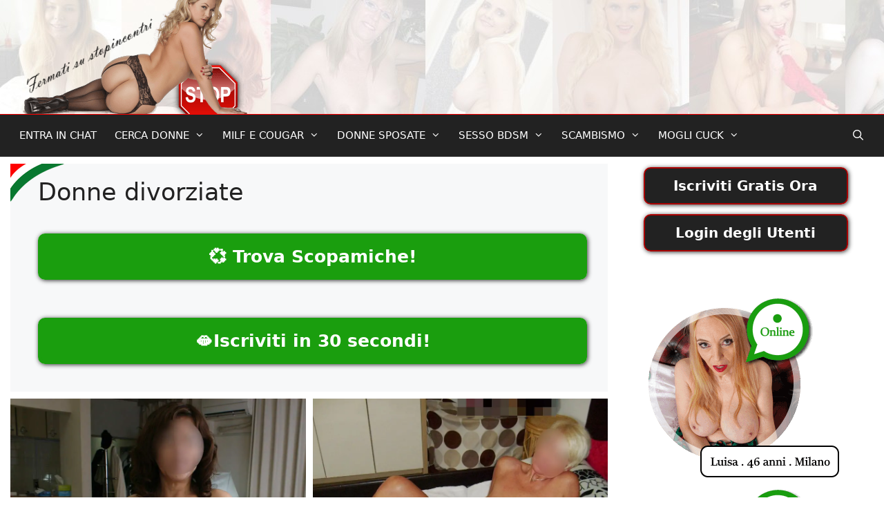

--- FILE ---
content_type: text/html; charset=UTF-8
request_url: https://www.stopincontri.com/tag/donne-divorziate/
body_size: 23438
content:
<!DOCTYPE html><html lang="it-IT"><head><script data-no-optimize="1">var litespeed_docref=sessionStorage.getItem("litespeed_docref");litespeed_docref&&(Object.defineProperty(document,"referrer",{get:function(){return litespeed_docref}}),sessionStorage.removeItem("litespeed_docref"));</script> <meta charset="UTF-8"> <script type="litespeed/javascript">window.JetpackScriptData={"site":{"icon":"https://i0.wp.com/www.stopincontri.com/wp-content/uploads/2018/02/cropped-icona.png?w=64\u0026ssl=1","title":"Incontri di Sesso con Milf Italiane e Donne Mature Cougar","host":"unknown","is_wpcom_platform":!1}}</script> <meta name='robots' content='index, follow, max-image-preview:large, max-snippet:-1, max-video-preview:-1' /><style>img:is([sizes="auto" i], [sizes^="auto," i]) { contain-intrinsic-size: 3000px 1500px }</style><meta name="viewport" content="width=device-width, initial-scale=1"><title>Donne divorziate - Incontri di Sesso con Milf Italiane e Donne Mature Cougar</title><link rel="canonical" href="https://www.stopincontri.com/tag/donne-divorziate/" /><meta property="og:locale" content="it_IT" /><meta property="og:type" content="article" /><meta property="og:title" content="Donne divorziate - Incontri di Sesso con Milf Italiane e Donne Mature Cougar" /><meta property="og:url" content="https://www.stopincontri.com/tag/donne-divorziate/" /><meta property="og:site_name" content="Incontri di Sesso con Milf Italiane e Donne Mature Cougar" /><meta name="twitter:card" content="summary_large_image" /><meta name="twitter:site" content="@stopincontri" /> <script type="application/ld+json" class="yoast-schema-graph">{"@context":"https://schema.org","@graph":[{"@type":"CollectionPage","@id":"https://www.stopincontri.com/tag/donne-divorziate/","url":"https://www.stopincontri.com/tag/donne-divorziate/","name":"Donne divorziate - Incontri di Sesso con Milf Italiane e Donne Mature Cougar","isPartOf":{"@id":"https://www.stopincontri.com/#website"},"primaryImageOfPage":{"@id":"https://www.stopincontri.com/tag/donne-divorziate/#primaryimage"},"image":{"@id":"https://www.stopincontri.com/tag/donne-divorziate/#primaryimage"},"thumbnailUrl":"https://www.stopincontri.com/wp-content/uploads/2023/09/incontri-casalinghe-livorno.webp","breadcrumb":{"@id":"https://www.stopincontri.com/tag/donne-divorziate/#breadcrumb"},"inLanguage":"it-IT"},{"@type":"ImageObject","inLanguage":"it-IT","@id":"https://www.stopincontri.com/tag/donne-divorziate/#primaryimage","url":"https://www.stopincontri.com/wp-content/uploads/2023/09/incontri-casalinghe-livorno.webp","contentUrl":"https://www.stopincontri.com/wp-content/uploads/2023/09/incontri-casalinghe-livorno.webp","width":900,"height":957,"caption":"Casalinga di Livorno cerca sesso libero"},{"@type":"BreadcrumbList","@id":"https://www.stopincontri.com/tag/donne-divorziate/#breadcrumb","itemListElement":[{"@type":"ListItem","position":1,"name":"Home","item":"https://www.stopincontri.com/"},{"@type":"ListItem","position":2,"name":"Donne divorziate"}]},{"@type":"WebSite","@id":"https://www.stopincontri.com/#website","url":"https://www.stopincontri.com/","name":"Incontri di Sesso con Milf Italiane e Donne Mature Cougar","description":"Annunci Personali Gratuiti di Belle Milf e Donne Cougar Mozzafiato per Incontri di Sesso. Iscriviti GRATIS e Chatta con loro!","publisher":{"@id":"https://www.stopincontri.com/#organization"},"potentialAction":[{"@type":"SearchAction","target":{"@type":"EntryPoint","urlTemplate":"https://www.stopincontri.com/?s={search_term_string}"},"query-input":{"@type":"PropertyValueSpecification","valueRequired":true,"valueName":"search_term_string"}}],"inLanguage":"it-IT"},{"@type":"Organization","@id":"https://www.stopincontri.com/#organization","name":"Incontri di Sesso - Bakeca di annunci Milf e Donne Mature Italiane","url":"https://www.stopincontri.com/","logo":{"@type":"ImageObject","inLanguage":"it-IT","@id":"https://www.stopincontri.com/#/schema/logo/image/","url":"https://www.stopincontri.com/wp-content/uploads/2018/01/cropped-logo.png","contentUrl":"https://www.stopincontri.com/wp-content/uploads/2018/01/cropped-logo.png","width":240,"height":127,"caption":"Incontri di Sesso - Bakeca di annunci Milf e Donne Mature Italiane"},"image":{"@id":"https://www.stopincontri.com/#/schema/logo/image/"},"sameAs":["https://www.facebook.com/stopincontri/","https://x.com/stopincontri"]}]}</script> <link rel='dns-prefetch' href='//secure.gravatar.com' /><link rel='dns-prefetch' href='//stats.wp.com' /><link rel='dns-prefetch' href='//v0.wordpress.com' /><link rel="alternate" type="application/rss+xml" title="Incontri di Sesso con Milf Italiane e Donne Mature Cougar &raquo; Feed" href="https://www.stopincontri.com/feed/" /><link rel="alternate" type="application/rss+xml" title="Incontri di Sesso con Milf Italiane e Donne Mature Cougar &raquo; Feed dei commenti" href="https://www.stopincontri.com/comments/feed/" /><link rel="alternate" type="application/rss+xml" title="Incontri di Sesso con Milf Italiane e Donne Mature Cougar &raquo; Donne divorziate Feed del tag" href="https://www.stopincontri.com/tag/donne-divorziate/feed/" /><link data-optimized="2" rel="stylesheet" href="https://www.stopincontri.com/wp-content/litespeed/css/f7924efa70559af0501a2de7c9a43f18.css?ver=41c94" /><style id='wp-block-library-inline-css'>:root{--wp-admin-theme-color:#007cba;--wp-admin-theme-color--rgb:0,124,186;--wp-admin-theme-color-darker-10:#006ba1;--wp-admin-theme-color-darker-10--rgb:0,107,161;--wp-admin-theme-color-darker-20:#005a87;--wp-admin-theme-color-darker-20--rgb:0,90,135;--wp-admin-border-width-focus:2px;--wp-block-synced-color:#7a00df;--wp-block-synced-color--rgb:122,0,223;--wp-bound-block-color:var(--wp-block-synced-color)}@media (min-resolution:192dpi){:root{--wp-admin-border-width-focus:1.5px}}.wp-element-button{cursor:pointer}:root{--wp--preset--font-size--normal:16px;--wp--preset--font-size--huge:42px}:root .has-very-light-gray-background-color{background-color:#eee}:root .has-very-dark-gray-background-color{background-color:#313131}:root .has-very-light-gray-color{color:#eee}:root .has-very-dark-gray-color{color:#313131}:root .has-vivid-green-cyan-to-vivid-cyan-blue-gradient-background{background:linear-gradient(135deg,#00d084,#0693e3)}:root .has-purple-crush-gradient-background{background:linear-gradient(135deg,#34e2e4,#4721fb 50%,#ab1dfe)}:root .has-hazy-dawn-gradient-background{background:linear-gradient(135deg,#faaca8,#dad0ec)}:root .has-subdued-olive-gradient-background{background:linear-gradient(135deg,#fafae1,#67a671)}:root .has-atomic-cream-gradient-background{background:linear-gradient(135deg,#fdd79a,#004a59)}:root .has-nightshade-gradient-background{background:linear-gradient(135deg,#330968,#31cdcf)}:root .has-midnight-gradient-background{background:linear-gradient(135deg,#020381,#2874fc)}.has-regular-font-size{font-size:1em}.has-larger-font-size{font-size:2.625em}.has-normal-font-size{font-size:var(--wp--preset--font-size--normal)}.has-huge-font-size{font-size:var(--wp--preset--font-size--huge)}.has-text-align-center{text-align:center}.has-text-align-left{text-align:left}.has-text-align-right{text-align:right}#end-resizable-editor-section{display:none}.aligncenter{clear:both}.items-justified-left{justify-content:flex-start}.items-justified-center{justify-content:center}.items-justified-right{justify-content:flex-end}.items-justified-space-between{justify-content:space-between}.screen-reader-text{border:0;clip-path:inset(50%);height:1px;margin:-1px;overflow:hidden;padding:0;position:absolute;width:1px;word-wrap:normal!important}.screen-reader-text:focus{background-color:#ddd;clip-path:none;color:#444;display:block;font-size:1em;height:auto;left:5px;line-height:normal;padding:15px 23px 14px;text-decoration:none;top:5px;width:auto;z-index:100000}html :where(.has-border-color){border-style:solid}html :where([style*=border-top-color]){border-top-style:solid}html :where([style*=border-right-color]){border-right-style:solid}html :where([style*=border-bottom-color]){border-bottom-style:solid}html :where([style*=border-left-color]){border-left-style:solid}html :where([style*=border-width]){border-style:solid}html :where([style*=border-top-width]){border-top-style:solid}html :where([style*=border-right-width]){border-right-style:solid}html :where([style*=border-bottom-width]){border-bottom-style:solid}html :where([style*=border-left-width]){border-left-style:solid}html :where(img[class*=wp-image-]){height:auto;max-width:100%}:where(figure){margin:0 0 1em}html :where(.is-position-sticky){--wp-admin--admin-bar--position-offset:var(--wp-admin--admin-bar--height,0px)}@media screen and (max-width:600px){html :where(.is-position-sticky){--wp-admin--admin-bar--position-offset:0px}}</style><style id='classic-theme-styles-inline-css'>/*! This file is auto-generated */
.wp-block-button__link{color:#fff;background-color:#32373c;border-radius:9999px;box-shadow:none;text-decoration:none;padding:calc(.667em + 2px) calc(1.333em + 2px);font-size:1.125em}.wp-block-file__button{background:#32373c;color:#fff;text-decoration:none}</style><style id='generate-style-inline-css'>.no-featured-image-padding .post-image {margin-left:-40px;margin-right:-40px;}.post-image-above-header .no-featured-image-padding .inside-article .post-image {margin-top:-20px;}@media (max-width:768px){.no-featured-image-padding .post-image {margin-left:-30px;margin-right:-30px;}.post-image-above-header .no-featured-image-padding .inside-article .post-image {margin-top:-10px;}}
.generate-columns {margin-bottom: 10px;padding-left: 10px;}.generate-columns-container {margin-left: -10px;}.page-header {margin-bottom: 10px;margin-left: 10px}.generate-columns-container > .paging-navigation {margin-left: 10px;}
body{background-color:#ffffff;color:var(--contrast);}a{color:#aa0000;}a{text-decoration:underline;}.entry-title a, .site-branding a, a.button, .wp-block-button__link, .main-navigation a{text-decoration:none;}a:hover, a:focus, a:active{color:var(--contrast);}body .grid-container{max-width:1250px;}.wp-block-group__inner-container{max-width:1250px;margin-left:auto;margin-right:auto;}.site-header .header-image{width:350px;}.generate-back-to-top{font-size:20px;border-radius:3px;position:fixed;bottom:30px;right:30px;line-height:40px;width:40px;text-align:center;z-index:10;transition:opacity 300ms ease-in-out;opacity:0.1;transform:translateY(1000px);}.generate-back-to-top__show{opacity:1;transform:translateY(0);}.navigation-search{position:absolute;left:-99999px;pointer-events:none;visibility:hidden;z-index:20;width:100%;top:0;transition:opacity 100ms ease-in-out;opacity:0;}.navigation-search.nav-search-active{left:0;right:0;pointer-events:auto;visibility:visible;opacity:1;}.navigation-search input[type="search"]{outline:0;border:0;vertical-align:bottom;line-height:1;opacity:0.9;width:100%;z-index:20;border-radius:0;-webkit-appearance:none;height:60px;}.navigation-search input::-ms-clear{display:none;width:0;height:0;}.navigation-search input::-ms-reveal{display:none;width:0;height:0;}.navigation-search input::-webkit-search-decoration, .navigation-search input::-webkit-search-cancel-button, .navigation-search input::-webkit-search-results-button, .navigation-search input::-webkit-search-results-decoration{display:none;}.main-navigation li.search-item{z-index:21;}li.search-item.active{transition:opacity 100ms ease-in-out;}.nav-left-sidebar .main-navigation li.search-item.active,.nav-right-sidebar .main-navigation li.search-item.active{width:auto;display:inline-block;float:right;}.gen-sidebar-nav .navigation-search{top:auto;bottom:0;}:root{--contrast:#222222;--contrast-2:#575760;--contrast-3:#b2b2be;--base:#f0f0f0;--base-2:#f7f8f9;--base-3:#ffffff;--accent:#1e73be;}:root .has-contrast-color{color:var(--contrast);}:root .has-contrast-background-color{background-color:var(--contrast);}:root .has-contrast-2-color{color:var(--contrast-2);}:root .has-contrast-2-background-color{background-color:var(--contrast-2);}:root .has-contrast-3-color{color:var(--contrast-3);}:root .has-contrast-3-background-color{background-color:var(--contrast-3);}:root .has-base-color{color:var(--base);}:root .has-base-background-color{background-color:var(--base);}:root .has-base-2-color{color:var(--base-2);}:root .has-base-2-background-color{background-color:var(--base-2);}:root .has-base-3-color{color:var(--base-3);}:root .has-base-3-background-color{background-color:var(--base-3);}:root .has-accent-color{color:var(--accent);}:root .has-accent-background-color{background-color:var(--accent);}body, button, input, select, textarea{font-family:-apple-system, system-ui, BlinkMacSystemFont, "Segoe UI", Helvetica, Arial, sans-serif, "Apple Color Emoji", "Segoe UI Emoji", "Segoe UI Symbol";font-size:22px;}body{line-height:1.5;}.entry-content > [class*="wp-block-"]:not(:last-child):not(.wp-block-heading){margin-bottom:1.5em;}.main-title{font-size:45px;}.main-navigation .main-nav ul ul li a{font-size:14px;}.sidebar .widget, .footer-widgets .widget{font-size:17px;}button:not(.menu-toggle),html input[type="button"],input[type="reset"],input[type="submit"],.button,.wp-block-button .wp-block-button__link{font-weight:400;font-size:35px;}h1{font-weight:500;font-size:35px;}h2{font-weight:400;}h3{font-size:20px;}h4{font-size:inherit;}h5{font-size:inherit;}@media (max-width:768px){.main-title{font-size:30px;}h1{font-size:27px;}h2{font-size:33px;}}.top-bar{background-color:#636363;color:#ffffff;}.top-bar a{color:#ffffff;}.top-bar a:hover{color:#303030;}.site-header{background-color:#ffffff;color:#3a3a3a;}.site-header a{color:#3a3a3a;}.main-title a,.main-title a:hover{color:#222222;}.site-description{color:#757575;}.main-navigation,.main-navigation ul ul{background-color:#222222;}.main-navigation .main-nav ul li a, .main-navigation .menu-toggle, .main-navigation .menu-bar-items{color:#ffffff;}.main-navigation .main-nav ul li:not([class*="current-menu-"]):hover > a, .main-navigation .main-nav ul li:not([class*="current-menu-"]):focus > a, .main-navigation .main-nav ul li.sfHover:not([class*="current-menu-"]) > a, .main-navigation .menu-bar-item:hover > a, .main-navigation .menu-bar-item.sfHover > a{color:#ffffff;background-color:#aa0000;}button.menu-toggle:hover,button.menu-toggle:focus,.main-navigation .mobile-bar-items a,.main-navigation .mobile-bar-items a:hover,.main-navigation .mobile-bar-items a:focus{color:#ffffff;}.main-navigation .main-nav ul li[class*="current-menu-"] > a{color:#ffffff;background-color:#222222;}.navigation-search input[type="search"],.navigation-search input[type="search"]:active, .navigation-search input[type="search"]:focus, .main-navigation .main-nav ul li.search-item.active > a, .main-navigation .menu-bar-items .search-item.active > a{color:#ffffff;background-color:#aa0000;}.main-navigation ul ul{background-color:#373737;}.main-navigation .main-nav ul ul li a{color:#ffffff;}.main-navigation .main-nav ul ul li:not([class*="current-menu-"]):hover > a,.main-navigation .main-nav ul ul li:not([class*="current-menu-"]):focus > a, .main-navigation .main-nav ul ul li.sfHover:not([class*="current-menu-"]) > a{color:#ffffff;background-color:#aa0000;}.main-navigation .main-nav ul ul li[class*="current-menu-"] > a{color:#ffffff;background-color:#222222;}.separate-containers .inside-article, .separate-containers .comments-area, .separate-containers .page-header, .one-container .container, .separate-containers .paging-navigation, .inside-page-header{background-color:var(--base-2);}.entry-title a{color:#aa0000;}.entry-title a:hover{color:#111111;}.entry-meta{color:#595959;}.entry-meta a:hover{color:#0a0000;}.sidebar .widget{background-color:var(--base-3);}.sidebar .widget a{color:var(--contrast);}.sidebar .widget a:hover{color:#aa0000;}.footer-widgets{color:#0a0a0a;background-color:#ffffff;}.footer-widgets a{color:#0a0a0a;}.footer-widgets .widget-title{color:#000000;}.site-info{background-color:#f9f9f9;}.site-info a:hover{color:#b20101;}.footer-bar .widget_nav_menu .current-menu-item a{color:#b20101;}input[type="text"],input[type="email"],input[type="url"],input[type="password"],input[type="search"],input[type="tel"],input[type="number"],textarea,select{color:#666666;background-color:#fafafa;border-color:#cccccc;}input[type="text"]:focus,input[type="email"]:focus,input[type="url"]:focus,input[type="password"]:focus,input[type="search"]:focus,input[type="tel"]:focus,input[type="number"]:focus,textarea:focus,select:focus{color:#666666;background-color:#ffffff;border-color:#bfbfbf;}button,html input[type="button"],input[type="reset"],input[type="submit"],a.button,a.wp-block-button__link:not(.has-background){color:#ffffff;background-color:#007224;}button:hover,html input[type="button"]:hover,input[type="reset"]:hover,input[type="submit"]:hover,a.button:hover,button:focus,html input[type="button"]:focus,input[type="reset"]:focus,input[type="submit"]:focus,a.button:focus,a.wp-block-button__link:not(.has-background):active,a.wp-block-button__link:not(.has-background):focus,a.wp-block-button__link:not(.has-background):hover{color:#ffffff;background-color:#aa0000;}a.generate-back-to-top{background-color:#b20101;color:#ffffff;}a.generate-back-to-top:hover,a.generate-back-to-top:focus{background-color:rgba( 0,0,0,0.6 );color:#ffffff;}:root{--gp-search-modal-bg-color:var(--base-3);--gp-search-modal-text-color:var(--contrast);--gp-search-modal-overlay-bg-color:rgba(0,0,0,0.2);}@media (max-width: 768px){.main-navigation .menu-bar-item:hover > a, .main-navigation .menu-bar-item.sfHover > a{background:none;color:#ffffff;}}.inside-top-bar{padding:10px;}.inside-header{padding:0px 0px 0px 10px;}.separate-containers .inside-article, .separate-containers .comments-area, .separate-containers .page-header, .separate-containers .paging-navigation, .one-container .site-content, .inside-page-header{padding:20px 40px 40px 40px;}.site-main .wp-block-group__inner-container{padding:20px 40px 40px 40px;}.entry-content .alignwide, body:not(.no-sidebar) .entry-content .alignfull{margin-left:-40px;width:calc(100% + 80px);max-width:calc(100% + 80px);}.separate-containers .widget, .separate-containers .site-main > *, .separate-containers .page-header, .widget-area .main-navigation{margin-bottom:10px;}.separate-containers .site-main{margin:10px;}.both-right.separate-containers .inside-left-sidebar{margin-right:5px;}.both-right.separate-containers .inside-right-sidebar{margin-left:5px;}.both-left.separate-containers .inside-left-sidebar{margin-right:5px;}.both-left.separate-containers .inside-right-sidebar{margin-left:5px;}.separate-containers .page-header-image, .separate-containers .page-header-contained, .separate-containers .page-header-image-single, .separate-containers .page-header-content-single{margin-top:10px;}.separate-containers .inside-right-sidebar, .separate-containers .inside-left-sidebar{margin-top:10px;margin-bottom:10px;}.main-navigation .main-nav ul li a,.menu-toggle,.main-navigation .mobile-bar-items a{padding-left:13px;padding-right:13px;line-height:62px;}.main-navigation .main-nav ul ul li a{padding:10px 13px 10px 13px;}.navigation-search input[type="search"]{height:62px;}.rtl .menu-item-has-children .dropdown-menu-toggle{padding-left:13px;}.menu-item-has-children .dropdown-menu-toggle{padding-right:13px;}.rtl .main-navigation .main-nav ul li.menu-item-has-children > a{padding-right:13px;}.widget-area .widget{padding:0px 5px 0px 5px;}.site-info{padding:10px 10px 50px 10px;}@media (max-width:768px){.separate-containers .inside-article, .separate-containers .comments-area, .separate-containers .page-header, .separate-containers .paging-navigation, .one-container .site-content, .inside-page-header{padding:10px 30px 30px 30px;}.site-main .wp-block-group__inner-container{padding:10px 30px 30px 30px;}.site-info{padding-right:10px;padding-left:10px;}.entry-content .alignwide, body:not(.no-sidebar) .entry-content .alignfull{margin-left:-30px;width:calc(100% + 60px);max-width:calc(100% + 60px);}}/* End cached CSS */@media (max-width: 768px){.main-navigation .menu-toggle,.main-navigation .mobile-bar-items,.sidebar-nav-mobile:not(#sticky-placeholder){display:block;}.main-navigation ul,.gen-sidebar-nav{display:none;}[class*="nav-float-"] .site-header .inside-header > *{float:none;clear:both;}}
body{background-repeat:repeat-x;}.site-header{background-image:url('https://www.stopincontri.com/wp-content/uploads/2019/11/sfondo-testata1.jpg');}.main-navigation, .main-navigation .menu-toggle{background-image:url('https://www.stopincontri.com/wp-content/uploads/2022/04/sfondomn5.png');}.separate-containers .inside-article,.separate-containers .comments-area,.separate-containers .page-header,.one-container .container,.separate-containers .paging-navigation,.separate-containers .inside-page-header{background-image:url('https://www.stopincontri.com/wp-content/uploads/2023/05/incontri-donne-sfondo3.png');background-repeat:no-repeat;}
.dynamic-author-image-rounded{border-radius:100%;}.dynamic-featured-image, .dynamic-author-image{vertical-align:middle;}.one-container.blog .dynamic-content-template:not(:last-child), .one-container.archive .dynamic-content-template:not(:last-child){padding-bottom:0px;}.dynamic-entry-excerpt > p:last-child{margin-bottom:0px;}
.post-image:not(:first-child), .page-content:not(:first-child), .entry-content:not(:first-child), .entry-summary:not(:first-child), footer.entry-meta{margin-top:1em;}.post-image-above-header .inside-article div.featured-image, .post-image-above-header .inside-article div.post-image{margin-bottom:1em;}</style> <script type="litespeed/javascript" data-src="https://www.stopincontri.com/wp-includes/js/jquery/jquery.min.js?ver=3.7.1" id="jquery-core-js"></script> <script id="cookie-notice-front-js-before" type="litespeed/javascript">var cnArgs={"ajaxUrl":"https:\/\/www.stopincontri.com\/wp-admin\/admin-ajax.php","nonce":"0797fcf4e5","hideEffect":"fade","position":"top","onScroll":!0,"onScrollOffset":30,"onClick":!1,"cookieName":"cookie_notice_accepted","cookieTime":2592000,"cookieTimeRejected":2592000,"globalCookie":!1,"redirection":!1,"cache":!0,"revokeCookies":!1,"revokeCookiesOpt":"automatic"}</script> <link rel="https://api.w.org/" href="https://www.stopincontri.com/wp-json/" /><link rel="alternate" title="JSON" type="application/json" href="https://www.stopincontri.com/wp-json/wp/v2/tags/1885" /><link rel="EditURI" type="application/rsd+xml" title="RSD" href="https://www.stopincontri.com/xmlrpc.php?rsd" /><meta name="generator" content="WordPress 6.8.3" /><style>#related_posts_thumbnails li {
                border-right: 1px solid #dddddd;
                background-color: #f9f9f9            }

            #related_posts_thumbnails li:hover {
                background-color: #c4ffc4;
            }

            .relpost_content {
                font-size: 12px;
                color: #333333;
            }

            .relpost-block-single {
                background-color: #f9f9f9;
                border-right: 1px solid #dddddd;
                border-left: 1px solid #dddddd;
                margin-right: -1px;
            }

            .relpost-block-single:hover {
                background-color: #c4ffc4;
            }</style><style>img#wpstats{display:none}</style> <script type="litespeed/javascript" data-src="https://www.googletagmanager.com/gtag/js?id=G-6H6E3ZRSPC"></script> <script type="litespeed/javascript">window.dataLayer=window.dataLayer||[];function gtag(){dataLayer.push(arguments)}
gtag('js',new Date());gtag('config','G-6H6E3ZRSPC')</script><script type="litespeed/javascript">function Benvenuto(){var w=400;var h=250;var l=Math.floor((screen.width-w)/2);var t=Math.floor((screen.height-h)/2);window.open("https://www.stopincontri.com/incontri-in-regione","Benvenuto","width="+w+",height="+h+",top="+t+",left="+l)}</script><link rel="icon" href="https://www.stopincontri.com/wp-content/uploads/2018/02/cropped-icona-32x32.png" sizes="32x32" /><link rel="icon" href="https://www.stopincontri.com/wp-content/uploads/2018/02/cropped-icona-192x192.png" sizes="192x192" /><link rel="apple-touch-icon" href="https://www.stopincontri.com/wp-content/uploads/2018/02/cropped-icona-180x180.png" /><meta name="msapplication-TileImage" content="https://www.stopincontri.com/wp-content/uploads/2018/02/cropped-icona-270x270.png" /><style id="wp-custom-css">#footer9001 {background:#f9f9f9;background-image: url(https://www.stopincontri.com/wp-content/uploads/2023/05/incontri-donne-sfondo3.png);background-repeat: no-repeat;color:#fff;text-align:center;font-size:25px;padding-top:3%;padding-left:5%;padding-right:5%;padding-bottom:70px;}

.footer9002 {background:#000;border-radius:20px;border:dashed 5px red;color:#fff;padding-top:30px;padding-left:10%;padding-right:10%;padding-bottom:30px;}

.creaccount{text-align:left;margin-top:15%;margin-left:5%;margin-right:5%;}
.bloccoregimg{text-align:center;margin-bottom:7%;margin-top:10%;}
.bloccoregioni{text-align:center;padding-left:10%;padding-right:10%;margin-bottom:25%;}

.cuore{color:#ff0044;}
.rosso{color:#D10000;font-weight:bold;}
.nero{color:#000;font-weight:bold;}

#top01 {
position:absolute;right:0%;left:0%;top:0%;
}

#top02 {
position:absolute;right:20%;top:0%;
}

#footer {
text-align:center;margin-bottom:20%;margin-left:5%;margin-right:5%;
}

@media only screen and (min-width: 770px) {
#top01 {display:none;}
}

@media only screen and (max-width: 770px) {
#top02 {display:none;}
}

a.nuovi01{text-decoration:underline;display:block;text-align:center;border:solid 1px #00FF00;background:url(https://www.stopincontri.com/wp-content/uploads/2020/11/sfondo-messaggio-1.png);padding:1.5%;color:#f232ac;}
a.nuovi01:hover{background:#00FF00;color:#000;}

#iscrizione {
position:fixed;z-index:999;bottom:0;left:0%;
}

#frontal {
position:fixed;z-index:999;right:20%;top:0%;
}

@media only screen and (max-width: 999px) {
#frontal {display:none;}
}

a.blockonft{height:160px;font-size:22px;display:block;text-align:center;background:#009900 url(https://www.stopincontri.com/wp-content/uploads/2020/11/webcam-chat-1.png);padding:5%;color:#FFF;}

.chat{background:url(https://www.stopincontri.com/wp-content/uploads/2022/04/sfondobt99.gif);}

.hover3 img {
  transition: all 0.5s ease;
}
.hover3 img:hover {
  transform: rotate(-10deg);
} 

a.blockon{font-size:22px;text-decoration:underline;display:block;text-align:center;background:#009900 url(https://www.stopincontri.com/wp-content/uploads/2018/09/sfondobottone.gif);border:solid 1px #000;padding:5%;color:#FFF;}
a.blockon:hover{background:#A0F37F;color:#000;}

a.blockon2{height:268px;font-size:22px;text-decoration:underline;display:block;text-align:center;background:#009900 url(https://www.stopincontri.com/wp-content/uploads/2018/09/zone.png);background-size: cover;border:solid 1px #000;padding:5%;color:#FFF;}
a.blockon2:hover{background:#009900 url(https://www.stopincontri.com/wp-content/uploads/2018/09/zone2.png);border:solid 1px #000;padding:5%;color:#FFF;}

.incontrala{display:block;border:0;padding-bottom:1%;background:#00FF26 url(https://www.stopincontri.com/wp-content/uploads/2020/11/chat-1.gif);}
a.incontrala:hover{background:#00FF26 url(https://www.stopincontri.com/wp-content/uploads/2020/11/vchat-1.gif);}

.incontrale2{display:block;border:0;padding-bottom:1%;background:#00FF26 url(https://www.stopincontri.com/wp-content/uploads/2020/11/chat-1.gif);}
a.incontrale2:hover{background:#00FF26 url(https://www.stopincontri.com/wp-content/uploads/2020/11/vchat-1.gif);}

a.iscriviti{text-decoration:underline;display:block;text-align:center;background:#FFFFFF url(https://www.stopincontri.com/wp-content/uploads/2020/11/tchat-1.gif);border:solid 3px #00FF00;padding:2%;color:#f232ac;}
a.iscriviti:hover{background:#00FF00;color:#000;}

.desctag{margin-top:4%;}

.rosso1 {
				color: #FF0000;
}

.bottoneArticoli{text-align:center;margin:5%;}

.bottoneCatTag{text-align:center;margin-top:2.5%;margin-bottom:3%;width:100%;margin-left:7%;margin-right:7%;}

.bottoneCatTag2{text-align:center;margin-top:5%;margin-bottom:7%;}

.bottoneArticoli{text-align:center;margin:5%;}
.bottoneCatTag{text-align:center;margin:5%;margin-top:3%;margin-bottom:3%;width:100%;}
.boxPrm{margin-top:20px;width:100%;}
.prmColori{display:block;padding:10px 0;text-align:center;width:100%;color:#fff;margin:8px auto;font-size:20px;border-radius:20px;box-shadow:1px 1px 6px #333;font-weight:600;text-decoration:none;}
.prmUnderTitle{display:block;padding:10px 0;text-align:center;width:100%;color:#fff;margin:8px auto;font-size:20px;border-radius:5px;box-shadow:1px 1px 6px #333;font-weight:600;text-decoration:none;}
.prmUnderTitle.wrap10{}
.prmUnderTitle.prmut1{background-image: linear-gradient(to bottom, #33E249, #046619);}
.prmUnderTitle.prmut2{background-image: linear-gradient(to bottom, #0094FF, #003459);}
.prmUnderTitle.prmut3{background-image: linear-gradient(to bottom, #FF0000, #590000);}
.prmColori.prmut13{background-image: linear-gradient(to bottom, #33E249, #046619);}
.prmColori.prmut14{background-image: linear-gradient(to bottom, #FF0000, #590000);}
.prmColori.prmut15{background-image: linear-gradient(to bottom, #FFF, #FFF);border:solid 1px #909090;border-radius:10px;margin-bottom:10%;}
.prmColori.prmut16{background-image: linear-gradient(to bottom, #33E249, #046619);margin-bottom:0%;margin-top:0%;}
.prmColori.prmut17{background-image: linear-gradient(to bottom, #FF0000, #590000);margin-bottom:0%;margin-top:0%;}
.prmColori.prmut18{background-image: linear-gradient(to bottom, #222222, #222222);border-radius:10px;border:solid 2px #aa0000;margin-top:5%;}
.prmColori.prmut19{background:url(https://www.incontridonnemature.com/wp-content/uploads/2023/04/sfondobottone1.gif);font-size:25px;margin-top:0%;margin-bottom:0%;border-radius:10px;border:solid 5px #1A9E0E;}
.prmColori.prmut20{background-image: linear-gradient(to bottom, #222222, #222222);margin-top:0%;margin-bottom:0%;border-radius:10px;border:solid 5px #aa0000;}
.prmColori.prmut21{background-image: linear-gradient(to bottom, #222222, #000);max-width:350px;font-weight:300;border:solid 1px #fff;border-radius:10px;font-size:23px;margin-bottom:20px;}
.prmUnderTitle.prmut1:hover{background-image: linear-gradient(to top, #33E249, #046619);}
.prmUnderTitle.prmut2:hover{background-image: linear-gradient(to top, #0094FF, #003459);}
.prmUnderTitle.prmut3:hover{background-image: linear-gradient(to top, #FF0000, #590000);}
.prmColori.prmut13:hover{background-image: linear-gradient(to top, #33E249, #046619);}
.prmColori.prmut14:hover{background-image: linear-gradient(to top, #FF0000, #590000);}
.prmColori.prmut15:hover{background-image: linear-gradient(to top, #F2F2F2, #F2F2F2);border:solid 1px #909090;border-radius:10px;margin-bottom:10%;}
.prmColori.prmut16:hover{background-image: linear-gradient(to top, #33E249, #046619);margin-bottom:0%;margin-top:0%;}
.prmColori.prmut17:hover{background-image: linear-gradient(to top, #FF0000, #590000);margin-bottom:0%;margin-top:0%;}
.prmColori.prmut18:hover{background-image: linear-gradient(to top, #222222, ##222222);border-radius:10px;border:solid 2px #1A9E0E;margin-top:5%;}
.prmColori.prmut19:hover{background:url(https://www.incontridonnemature.com/wp-content/uploads/2023/04/sfondobottone1.gif);font-size:25px;margin-top:0%;margin-bottom:0%;border-radius:10px;border:solid 5px #aa0000;color:#4CFF00;}
.prmColori.prmut20:hover{background-image: linear-gradient(to top, #222222, ##222222);margin-top:0%;margin-bottom:0%;border-radius:10px;border:solid 5px #1A9E0E;color:#aa0000;}
.prmColori.prmut21:hover{background-image: linear-gradient(to top, #FFF, #FFF);max-width:350px;font-weight:300;color:#000;border:solid 1px #909090;border-radius:10px;margin-bottom:20px;}
.prmColori:visited{color:#fff;}
.prmUnderTitle:visited{color:#fff;}</style></head><body class="archive tag tag-donne-divorziate tag-1885 wp-custom-logo wp-embed-responsive wp-theme-generatepress cookies-not-set post-image-above-header post-image-aligned-center generate-columns-activated sticky-menu-fade right-sidebar nav-below-header separate-containers fluid-header active-footer-widgets-0 nav-search-enabled nav-aligned-left header-aligned-left dropdown-hover" itemtype="https://schema.org/Blog" itemscope>
<a class="screen-reader-text skip-link" href="#content" title="Vai al contenuto">Vai al contenuto</a><header class="site-header" id="masthead" aria-label="Sito"  itemtype="https://schema.org/WPHeader" itemscope><div class="inside-header grid-container grid-parent"><div class="site-logo">
<a href="https://www.stopincontri.com/" rel="home">
<img data-lazyloaded="1" src="[data-uri]" width="350" height="165" class="header-image is-logo-image" alt="Incontri di Sesso con Milf Italiane e Donne Mature Cougar" data-src="https://www.stopincontri.com/wp-content/uploads/2019/11/logo-stopincontri-hd.png" />
</a></div></div></header><nav class="main-navigation sub-menu-right" id="site-navigation" aria-label="Principale"  itemtype="https://schema.org/SiteNavigationElement" itemscope><div class="inside-navigation grid-container grid-parent"><form method="get" class="search-form navigation-search" action="https://www.stopincontri.com/">
<input type="search" class="search-field" value="" name="s" title="Cerca" /></form><div class="mobile-bar-items">
<span class="search-item">
<a aria-label="Apri la barra di ricerca" href="#">
</a>
</span></div>
<button class="menu-toggle" aria-controls="primary-menu" aria-expanded="false">
<span class="mobile-menu">MENU INCONTRI</span>				</button><div id="primary-menu" class="main-nav"><ul id="menu-top-menu" class=" menu sf-menu"><li id="menu-item-1105" class="chat menu-item menu-item-type-custom menu-item-object-custom menu-item-1105"><a target="_blank" href="https://www.stopincontri.com/chat-gratuita" title="Webcam Chat">ENTRA IN CHAT</a></li><li id="menu-item-3532" class="menu menu-item menu-item-type-custom menu-item-object-custom menu-item-has-children menu-item-3532"><a href="#">CERCA DONNE<span role="presentation" class="dropdown-menu-toggle"></span></a><ul class="sub-menu"><li id="menu-item-8799" class="menu-item menu-item-type-custom menu-item-object-custom menu-item-has-children menu-item-8799"><a href="#">ABRUZZO<span role="presentation" class="dropdown-menu-toggle"></span></a><ul class="sub-menu"><li id="menu-item-3714" class="menu-item menu-item-type-taxonomy menu-item-object-category menu-item-3714"><a href="https://www.stopincontri.com/annunci/bacheca-incontri-laquila/">L&#8217;Aquila</a></li></ul></li><li id="menu-item-8778" class="menu-item menu-item-type-custom menu-item-object-custom menu-item-has-children menu-item-8778"><a href="#">BASILICATA<span role="presentation" class="dropdown-menu-toggle"></span></a><ul class="sub-menu"><li id="menu-item-3715" class="menu-item menu-item-type-taxonomy menu-item-object-category menu-item-3715"><a href="https://www.stopincontri.com/annunci/bacheca-incontri-potenza/">Potenza</a></li></ul></li><li id="menu-item-8779" class="menu-item menu-item-type-custom menu-item-object-custom menu-item-has-children menu-item-8779"><a href="#">CALABRIA<span role="presentation" class="dropdown-menu-toggle"></span></a><ul class="sub-menu"><li id="menu-item-3713" class="menu-item menu-item-type-taxonomy menu-item-object-category menu-item-3713"><a href="https://www.stopincontri.com/annunci/bacheca-incontri-catanzaro/">Catanzaro</a></li><li id="menu-item-8797" class="menu-item menu-item-type-taxonomy menu-item-object-category menu-item-8797"><a href="https://www.stopincontri.com/annunci/bacheca-incontri-reggio-calabria/">Reggio Calabria</a></li></ul></li><li id="menu-item-8780" class="menu-item menu-item-type-custom menu-item-object-custom menu-item-has-children menu-item-8780"><a href="#">CAMPANIA<span role="presentation" class="dropdown-menu-toggle"></span></a><ul class="sub-menu"><li id="menu-item-3700" class="menu-item menu-item-type-taxonomy menu-item-object-category menu-item-3700"><a href="https://www.stopincontri.com/annunci/bacheca-incontri-napoli/">Napoli</a></li><li id="menu-item-8762" class="menu-item menu-item-type-taxonomy menu-item-object-category menu-item-8762"><a href="https://www.stopincontri.com/annunci/bacheca-incontri-giugliano/">Giugliano</a></li><li id="menu-item-8774" class="menu-item menu-item-type-taxonomy menu-item-object-category menu-item-8774"><a href="https://www.stopincontri.com/annunci/bacheca-incontri-salerno/">Salerno</a></li></ul></li><li id="menu-item-8781" class="menu-item menu-item-type-custom menu-item-object-custom menu-item-has-children menu-item-8781"><a href="#">EMILIA ROMAGNA<span role="presentation" class="dropdown-menu-toggle"></span></a><ul class="sub-menu"><li id="menu-item-3704" class="menu-item menu-item-type-taxonomy menu-item-object-category menu-item-3704"><a href="https://www.stopincontri.com/annunci/bacheca-incontri-bologna/">Bologna</a></li><li id="menu-item-8760" class="menu-item menu-item-type-taxonomy menu-item-object-category menu-item-8760"><a href="https://www.stopincontri.com/annunci/bacheca-incontri-ferrara/">Ferrara</a></li><li id="menu-item-8770" class="menu-item menu-item-type-taxonomy menu-item-object-category menu-item-8770"><a href="https://www.stopincontri.com/annunci/bacheca-incontri-ravenna/">Ravenna</a></li><li id="menu-item-8773" class="menu-item menu-item-type-taxonomy menu-item-object-category menu-item-8773"><a href="https://www.stopincontri.com/annunci/bacheca-incontri-rimini/">Rimini</a></li><li id="menu-item-8766" class="menu-item menu-item-type-taxonomy menu-item-object-category menu-item-8766"><a href="https://www.stopincontri.com/annunci/bacheca-incontri-modena/">Modena</a></li><li id="menu-item-8768" class="menu-item menu-item-type-taxonomy menu-item-object-category menu-item-8768"><a href="https://www.stopincontri.com/annunci/bacheca-incontri-parma/">Parma</a></li><li id="menu-item-8772" class="menu-item menu-item-type-taxonomy menu-item-object-category menu-item-8772"><a href="https://www.stopincontri.com/annunci/bacheca-incontri-reggio-emilia/">Reggio Emilia</a></li></ul></li><li id="menu-item-8782" class="menu-item menu-item-type-custom menu-item-object-custom menu-item-has-children menu-item-8782"><a href="#">FRIULI VENEZIA GIULIA<span role="presentation" class="dropdown-menu-toggle"></span></a><ul class="sub-menu"><li id="menu-item-3708" class="menu-item menu-item-type-taxonomy menu-item-object-category menu-item-3708"><a href="https://www.stopincontri.com/annunci/bacheca-incontri-trieste/">Trieste</a></li></ul></li><li id="menu-item-8783" class="menu-item menu-item-type-custom menu-item-object-custom menu-item-has-children menu-item-8783"><a href="#">LAZIO<span role="presentation" class="dropdown-menu-toggle"></span></a><ul class="sub-menu"><li id="menu-item-3698" class="menu-item menu-item-type-taxonomy menu-item-object-category menu-item-3698"><a href="https://www.stopincontri.com/annunci/bacheca-incontri-roma/">Roma</a></li><li id="menu-item-8763" class="menu-item menu-item-type-taxonomy menu-item-object-category menu-item-8763"><a href="https://www.stopincontri.com/annunci/bacheca-incontri-latina/">Latina</a></li></ul></li><li id="menu-item-8784" class="menu-item menu-item-type-custom menu-item-object-custom menu-item-has-children menu-item-8784"><a href="#">LIGURIA<span role="presentation" class="dropdown-menu-toggle"></span></a><ul class="sub-menu"><li id="menu-item-3703" class="menu-item menu-item-type-taxonomy menu-item-object-category menu-item-3703"><a href="https://www.stopincontri.com/annunci/bacheca-incontri-genova/">Genova</a></li></ul></li><li id="menu-item-8785" class="menu-item menu-item-type-custom menu-item-object-custom menu-item-has-children menu-item-8785"><a href="#">LOMBARDIA<span role="presentation" class="dropdown-menu-toggle"></span></a><ul class="sub-menu"><li id="menu-item-3699" class="menu-item menu-item-type-taxonomy menu-item-object-category menu-item-3699"><a href="https://www.stopincontri.com/annunci/bacheca-incontri-milano/">Milano</a></li><li id="menu-item-8758" class="menu-item menu-item-type-taxonomy menu-item-object-category menu-item-8758"><a href="https://www.stopincontri.com/annunci/bacheca-incontri-brescia/">Brescia</a></li></ul></li><li id="menu-item-8786" class="menu-item menu-item-type-custom menu-item-object-custom menu-item-has-children menu-item-8786"><a href="#">MARCHE<span role="presentation" class="dropdown-menu-toggle"></span></a><ul class="sub-menu"><li id="menu-item-3712" class="menu-item menu-item-type-taxonomy menu-item-object-category menu-item-3712"><a href="https://www.stopincontri.com/annunci/bacheca-incontri-ancona/">Ancona</a></li></ul></li><li id="menu-item-8787" class="menu-item menu-item-type-custom menu-item-object-custom menu-item-has-children menu-item-8787"><a href="#">MOLISE<span role="presentation" class="dropdown-menu-toggle"></span></a><ul class="sub-menu"><li id="menu-item-3716" class="menu-item menu-item-type-taxonomy menu-item-object-category menu-item-3716"><a href="https://www.stopincontri.com/annunci/bacheca-incontri-campobasso/">Campobasso</a></li></ul></li><li id="menu-item-8788" class="menu-item menu-item-type-custom menu-item-object-custom menu-item-has-children menu-item-8788"><a href="#">PIEMONTE<span role="presentation" class="dropdown-menu-toggle"></span></a><ul class="sub-menu"><li id="menu-item-3701" class="menu-item menu-item-type-taxonomy menu-item-object-category menu-item-3701"><a href="https://www.stopincontri.com/annunci/bacheca-incontri-torino/">Torino</a></li></ul></li><li id="menu-item-8789" class="menu-item menu-item-type-custom menu-item-object-custom menu-item-has-children menu-item-8789"><a href="#">PUGLIA<span role="presentation" class="dropdown-menu-toggle"></span></a><ul class="sub-menu"><li id="menu-item-3706" class="menu-item menu-item-type-taxonomy menu-item-object-category menu-item-3706"><a href="https://www.stopincontri.com/annunci/bacheca-incontri-bari/">Bari</a></li><li id="menu-item-8761" class="menu-item menu-item-type-taxonomy menu-item-object-category menu-item-8761"><a href="https://www.stopincontri.com/annunci/bacheca-incontri-foggia/">Foggia</a></li><li id="menu-item-8776" class="menu-item menu-item-type-taxonomy menu-item-object-category menu-item-8776"><a href="https://www.stopincontri.com/annunci/bacheca-incontri-taranto/">Taranto</a></li></ul></li><li id="menu-item-8790" class="menu-item menu-item-type-custom menu-item-object-custom menu-item-has-children menu-item-8790"><a href="#">SARDEGNA<span role="presentation" class="dropdown-menu-toggle"></span></a><ul class="sub-menu"><li id="menu-item-3710" class="menu-item menu-item-type-taxonomy menu-item-object-category menu-item-3710"><a href="https://www.stopincontri.com/annunci/bacheca-incontri-cagliari/">Cagliari</a></li><li id="menu-item-8775" class="menu-item menu-item-type-taxonomy menu-item-object-category menu-item-8775"><a href="https://www.stopincontri.com/annunci/bacheca-incontri-sassari/">Sassari</a></li></ul></li><li id="menu-item-8791" class="menu-item menu-item-type-custom menu-item-object-custom menu-item-has-children menu-item-8791"><a href="#">SICILIA<span role="presentation" class="dropdown-menu-toggle"></span></a><ul class="sub-menu"><li id="menu-item-3702" class="menu-item menu-item-type-taxonomy menu-item-object-category menu-item-3702"><a href="https://www.stopincontri.com/annunci/bacheca-incontri-palermo/">Palermo</a></li><li id="menu-item-8759" class="menu-item menu-item-type-taxonomy menu-item-object-category menu-item-8759"><a href="https://www.stopincontri.com/annunci/bacheca-incontri-catania/">Catania</a></li><li id="menu-item-8765" class="menu-item menu-item-type-taxonomy menu-item-object-category menu-item-8765"><a href="https://www.stopincontri.com/annunci/bacheca-incontri-messina/">Messina</a></li></ul></li><li id="menu-item-8792" class="menu-item menu-item-type-custom menu-item-object-custom menu-item-has-children menu-item-8792"><a href="#">TOSCANA<span role="presentation" class="dropdown-menu-toggle"></span></a><ul class="sub-menu"><li id="menu-item-3705" class="menu-item menu-item-type-taxonomy menu-item-object-category menu-item-3705"><a href="https://www.stopincontri.com/annunci/bacheca-incontri-firenze/">Firenze</a></li><li id="menu-item-8764" class="menu-item menu-item-type-taxonomy menu-item-object-category menu-item-8764"><a href="https://www.stopincontri.com/annunci/bacheca-incontri-livorno/">Livorno</a></li><li id="menu-item-8769" class="menu-item menu-item-type-taxonomy menu-item-object-category menu-item-8769"><a href="https://www.stopincontri.com/annunci/bacheca-incontri-prato/">Prato</a></li></ul></li><li id="menu-item-8793" class="menu-item menu-item-type-custom menu-item-object-custom menu-item-has-children menu-item-8793"><a href="#">TRENTINO ALTO ADIGE<span role="presentation" class="dropdown-menu-toggle"></span></a><ul class="sub-menu"><li id="menu-item-3711" class="menu-item menu-item-type-taxonomy menu-item-object-category menu-item-3711"><a href="https://www.stopincontri.com/annunci/bacheca-incontri-trento/">Trento</a></li></ul></li><li id="menu-item-8794" class="menu-item menu-item-type-custom menu-item-object-custom menu-item-has-children menu-item-8794"><a href="#">UMBRIA<span role="presentation" class="dropdown-menu-toggle"></span></a><ul class="sub-menu"><li id="menu-item-3709" class="menu-item menu-item-type-taxonomy menu-item-object-category menu-item-3709"><a href="https://www.stopincontri.com/annunci/bacheca-incontri-perugia/">Perugia</a></li></ul></li><li id="menu-item-8798" class="menu-item menu-item-type-custom menu-item-object-custom menu-item-has-children menu-item-8798"><a href="#">VALLE D&#8217;AOSTA<span role="presentation" class="dropdown-menu-toggle"></span></a><ul class="sub-menu"><li id="menu-item-3717" class="menu-item menu-item-type-taxonomy menu-item-object-category menu-item-3717"><a href="https://www.stopincontri.com/annunci/bacheca-incontri-aosta/">Aosta</a></li></ul></li><li id="menu-item-8796" class="menu-item menu-item-type-custom menu-item-object-custom menu-item-has-children menu-item-8796"><a href="#">VENETO<span role="presentation" class="dropdown-menu-toggle"></span></a><ul class="sub-menu"><li id="menu-item-3707" class="menu-item menu-item-type-taxonomy menu-item-object-category menu-item-3707"><a href="https://www.stopincontri.com/annunci/bacheca-incontri-venezia/">Venezia</a></li><li id="menu-item-8767" class="menu-item menu-item-type-taxonomy menu-item-object-category menu-item-8767"><a href="https://www.stopincontri.com/annunci/bacheca-incontri-padova/">Padova</a></li><li id="menu-item-8777" class="menu-item menu-item-type-taxonomy menu-item-object-category menu-item-8777"><a href="https://www.stopincontri.com/annunci/bacheca-incontri-verona/">Verona</a></li></ul></li><li id="menu-item-3718" class="menu-item menu-item-type-post_type menu-item-object-page menu-item-3718"><a href="https://www.stopincontri.com/cerca-ed-incontra-donne-nella-tua-citta/">Vedi Città Minori</a></li></ul></li><li id="menu-item-8713" class="menu-item menu-item-type-custom menu-item-object-custom menu-item-has-children menu-item-8713"><a href="#">MILF E COUGAR<span role="presentation" class="dropdown-menu-toggle"></span></a><ul class="sub-menu"><li id="menu-item-8718" class="menu-item menu-item-type-custom menu-item-object-custom menu-item-8718"><a href="https://www.stopincontri.com/tag/annunci-donne/">Annunci Donne</a></li><li id="menu-item-8720" class="menu-item menu-item-type-custom menu-item-object-custom menu-item-8720"><a href="https://www.stopincontri.com/tag/annunci-personali/">Annunci Personali</a></li><li id="menu-item-8719" class="menu-item menu-item-type-custom menu-item-object-custom menu-item-8719"><a href="https://www.stopincontri.com/tag/milf-italiane/">Milf Italiane</a></li><li id="menu-item-8721" class="menu-item menu-item-type-custom menu-item-object-custom menu-item-8721"><a href="https://www.stopincontri.com/tag/annunci-per-adulti/">Annunci per Adulti</a></li><li id="menu-item-8722" class="menu-item menu-item-type-custom menu-item-object-custom menu-item-8722"><a href="https://www.stopincontri.com/tag/incontri-sesso/">Incontri Sesso</a></li><li id="menu-item-8723" class="menu-item menu-item-type-custom menu-item-object-custom menu-item-8723"><a href="https://www.stopincontri.com/tag/annunci-erotici/">Annunci Erotici</a></li><li id="menu-item-8724" class="menu-item menu-item-type-custom menu-item-object-custom menu-item-8724"><a href="https://www.stopincontri.com/tag/incontri-donne-mature/">Incontri Donne Mature</a></li><li id="menu-item-8725" class="menu-item menu-item-type-custom menu-item-object-custom menu-item-8725"><a href="https://www.stopincontri.com/tag/donne-esibizioniste/">Donne Esibizioniste</a></li><li id="menu-item-8726" class="menu-item menu-item-type-custom menu-item-object-custom menu-item-8726"><a href="https://www.stopincontri.com/tag/donne-cougar/">Donne Cougar</a></li><li id="menu-item-8727" class="menu-item menu-item-type-custom menu-item-object-custom menu-item-8727"><a href="https://www.stopincontri.com/tag/donne-mature/">Donne Mature</a></li><li id="menu-item-8728" class="menu-item menu-item-type-custom menu-item-object-custom menu-item-8728"><a href="https://www.stopincontri.com/tag/incontri-hot/">Incontri Hot</a></li><li id="menu-item-8729" class="menu-item menu-item-type-custom menu-item-object-custom menu-item-8729"><a href="https://www.stopincontri.com/tag/annunci-donna-cerca-uomo/">Donna Cerca Uomo</a></li><li id="menu-item-8730" class="menu-item menu-item-type-custom menu-item-object-custom menu-item-8730"><a href="https://www.stopincontri.com/tag/annunci-69/">Annunci 69</a></li><li id="menu-item-8731" class="menu-item menu-item-type-custom menu-item-object-custom menu-item-8731"><a href="https://www.stopincontri.com/tag/annunci-milf/">Annunci Milf</a></li><li id="menu-item-8732" class="menu-item menu-item-type-custom menu-item-object-custom menu-item-8732"><a href="https://www.stopincontri.com/tag/casalinghe-amatoriali/">Casalinghe Amatoriali</a></li><li id="menu-item-8733" class="menu-item menu-item-type-custom menu-item-object-custom menu-item-8733"><a href="https://www.stopincontri.com/tag/casalinghe-arrapate/">Casalinghe Arrapate</a></li></ul></li><li id="menu-item-8714" class="menu-item menu-item-type-custom menu-item-object-custom menu-item-has-children menu-item-8714"><a href="#">DONNE SPOSATE<span role="presentation" class="dropdown-menu-toggle"></span></a><ul class="sub-menu"><li id="menu-item-8734" class="menu-item menu-item-type-custom menu-item-object-custom menu-item-8734"><a href="https://www.stopincontri.com/tag/incontri-extraconiugali/">Incontri Extraconiugali</a></li><li id="menu-item-8735" class="menu-item menu-item-type-custom menu-item-object-custom menu-item-8735"><a href="https://www.stopincontri.com/tag/mogli-infedeli/">Mogli Infedeli</a></li><li id="menu-item-8736" class="menu-item menu-item-type-custom menu-item-object-custom menu-item-8736"><a href="https://www.stopincontri.com/tag/annunci-coppie/">Annunci Coppie</a></li><li id="menu-item-8737" class="menu-item menu-item-type-custom menu-item-object-custom menu-item-8737"><a href="https://www.stopincontri.com/tag/coppia-cuckold/">Coppia Cuckold</a></li></ul></li><li id="menu-item-8715" class="menu-item menu-item-type-custom menu-item-object-custom menu-item-has-children menu-item-8715"><a href="#">SESSO BDSM<span role="presentation" class="dropdown-menu-toggle"></span></a><ul class="sub-menu"><li id="menu-item-8738" class="menu-item menu-item-type-custom menu-item-object-custom menu-item-8738"><a href="https://www.stopincontri.com/tag/annunci-bdsm/">Annunci BDSM</a></li><li id="menu-item-8739" class="menu-item menu-item-type-custom menu-item-object-custom menu-item-8739"><a href="https://www.stopincontri.com/tag/annunci-fetish/">Annunci Fetish</a></li><li id="menu-item-8740" class="menu-item menu-item-type-custom menu-item-object-custom menu-item-8740"><a href="https://www.stopincontri.com/tag/foot-fetish/">Foot Fetish</a></li><li id="menu-item-8741" class="menu-item menu-item-type-custom menu-item-object-custom menu-item-8741"><a href="https://www.stopincontri.com/tag/feticismo-dei-piedi/">Feticismo dei Piedi</a></li><li id="menu-item-8742" class="menu-item menu-item-type-custom menu-item-object-custom menu-item-8742"><a href="https://www.stopincontri.com/tag/annunci-mistress/">Annunci Mistress</a></li><li id="menu-item-8743" class="menu-item menu-item-type-custom menu-item-object-custom menu-item-8743"><a href="https://www.stopincontri.com/tag/annunci-sadomaso/">Annunci Sadomaso</a></li><li id="menu-item-8744" class="menu-item menu-item-type-custom menu-item-object-custom menu-item-8744"><a href="https://www.stopincontri.com/tag/annunci-strapon/">Annunci Strapon</a></li><li id="menu-item-8745" class="menu-item menu-item-type-custom menu-item-object-custom menu-item-8745"><a href="https://www.stopincontri.com/tag/bondage/">Bondage</a></li><li id="menu-item-8746" class="menu-item menu-item-type-custom menu-item-object-custom menu-item-8746"><a href="https://www.stopincontri.com/tag/caning/">Caning</a></li><li id="menu-item-8747" class="menu-item menu-item-type-custom menu-item-object-custom menu-item-8747"><a href="https://www.stopincontri.com/tag/cbt/">Cock and Ball Torture</a></li><li id="menu-item-8748" class="menu-item menu-item-type-custom menu-item-object-custom menu-item-8748"><a href="https://www.stopincontri.com/tag/face-sitting/">Face Sitting</a></li><li id="menu-item-8749" class="menu-item menu-item-type-custom menu-item-object-custom menu-item-8749"><a href="https://www.stopincontri.com/tag/spanking/">Spanking</a></li><li id="menu-item-8750" class="menu-item menu-item-type-custom menu-item-object-custom menu-item-8750"><a href="https://www.stopincontri.com/tag/trampling/">Trampling</a></li><li id="menu-item-8751" class="menu-item menu-item-type-custom menu-item-object-custom menu-item-8751"><a href="https://www.stopincontri.com/tag/whipping/">Whipping</a></li></ul></li><li id="menu-item-8716" class="menu-item menu-item-type-custom menu-item-object-custom menu-item-has-children menu-item-8716"><a href="#">SCAMBISMO<span role="presentation" class="dropdown-menu-toggle"></span></a><ul class="sub-menu"><li id="menu-item-8752" class="menu-item menu-item-type-custom menu-item-object-custom menu-item-8752"><a href="https://www.stopincontri.com/tag/coppie-scambiste/">Coppie Scambiste</a></li><li id="menu-item-8753" class="menu-item menu-item-type-custom menu-item-object-custom menu-item-8753"><a href="https://www.stopincontri.com/tag/scambio-di-coppia/">Scambio di Coppia</a></li><li id="menu-item-8754" class="menu-item menu-item-type-custom menu-item-object-custom menu-item-8754"><a href="https://www.stopincontri.com/tag/incontri-cuckold/">Incontri Cuckold</a></li><li id="menu-item-8814" class="menu-item menu-item-type-custom menu-item-object-custom menu-item-8814"><a href="https://www.stopincontri.com/tag/mogli-in-mostra/">Mogli in Mostra</a></li></ul></li><li id="menu-item-8717" class="menu-item menu-item-type-custom menu-item-object-custom menu-item-has-children menu-item-8717"><a href="#">MOGLI CUCK<span role="presentation" class="dropdown-menu-toggle"></span></a><ul class="sub-menu"><li id="menu-item-8755" class="menu-item menu-item-type-custom menu-item-object-custom menu-item-8755"><a href="https://www.stopincontri.com/tag/annunci-cuckold/">Annunci Cuckold</a></li><li id="menu-item-8756" class="menu-item menu-item-type-custom menu-item-object-custom menu-item-8756"><a href="https://www.stopincontri.com/tag/moglie-offerta/">Moglie Offerta</a></li><li id="menu-item-8757" class="menu-item menu-item-type-custom menu-item-object-custom menu-item-8757"><a href="https://www.stopincontri.com/tag/scambismo/">Scambismo</a></li></ul></li><li class="search-item menu-item-align-right"><a aria-label="Apri la barra di ricerca" href="#"></a></li></ul></div></div></nav><div class="site grid-container container hfeed grid-parent" id="page"><div class="site-content" id="content"><div class="content-area grid-parent mobile-grid-100 grid-70 tablet-grid-70" id="primary"><main class="site-main" id="main"><div class="generate-columns-container "><header class="page-header" aria-label="Pagina"><h1 class="page-title">
Donne divorziate</h1><div class="bottoneCatTag2">
<a href="https://www.stopincontri.com/incontri-sessuali" target="_blank" rel="nofollow" class="prmColori prmut19">💞 Trova Scopamiche!</a></div><div class="bottoneCatTag2">
<a href="https://www.stopincontri.com/incontri-hot" target="_blank" rel="nofollow" class="prmColori prmut19">🫦 Iscriviti in 30 secondi!</a></div></header><article id="post-11274" class="post-11274 post type-post status-publish format-standard has-post-thumbnail hentry category-annunci-personali tag-annunci-personali-livorno tag-bakeca-incontri-livorno tag-casalinghe-porche tag-donna-cerca-uomo-livorno tag-donne-divorziate tag-incontri-donne-livorno tag-milf-livorno generate-columns tablet-grid-50 mobile-grid-100 grid-parent grid-50 no-featured-image-padding" itemtype="https://schema.org/CreativeWork" itemscope><div class="inside-article"><div class="post-image">
<a href="https://www.stopincontri.com/casalinga-di-livorno-dopo-il-divorzio-cerca-avventure-molto-hot/">
<img data-lazyloaded="1" src="[data-uri]" width="900" height="957" data-src="https://www.stopincontri.com/wp-content/uploads/2023/09/incontri-casalinghe-livorno.webp" class="attachment-full size-full wp-post-image" alt="Casalinga di Livorno cerca sesso libero" itemprop="image" decoding="async" fetchpriority="high" data-srcset="https://www.stopincontri.com/wp-content/uploads/2023/09/incontri-casalinghe-livorno.webp 900w, https://www.stopincontri.com/wp-content/uploads/2023/09/incontri-casalinghe-livorno-282x300.webp 282w, https://www.stopincontri.com/wp-content/uploads/2023/09/incontri-casalinghe-livorno-768x817.webp 768w" data-sizes="(max-width: 900px) 100vw, 900px" data-attachment-id="11278" data-permalink="https://www.stopincontri.com/casalinga-di-livorno-dopo-il-divorzio-cerca-avventure-molto-hot/incontri-casalinghe-livorno/#main" data-orig-file="https://www.stopincontri.com/wp-content/uploads/2023/09/incontri-casalinghe-livorno.webp" data-orig-size="900,957" data-comments-opened="1" data-image-meta="{&quot;aperture&quot;:&quot;0&quot;,&quot;credit&quot;:&quot;&quot;,&quot;camera&quot;:&quot;&quot;,&quot;caption&quot;:&quot;&quot;,&quot;created_timestamp&quot;:&quot;0&quot;,&quot;copyright&quot;:&quot;&quot;,&quot;focal_length&quot;:&quot;0&quot;,&quot;iso&quot;:&quot;0&quot;,&quot;shutter_speed&quot;:&quot;0&quot;,&quot;title&quot;:&quot;&quot;,&quot;orientation&quot;:&quot;0&quot;}" data-image-title="incontri-casalinghe-livorno" data-image-description="" data-image-caption="" data-medium-file="https://www.stopincontri.com/wp-content/uploads/2023/09/incontri-casalinghe-livorno-282x300.webp" data-large-file="https://www.stopincontri.com/wp-content/uploads/2023/09/incontri-casalinghe-livorno.webp" />
</a></div><header class="entry-header"><h2 class="entry-title" itemprop="headline"><a href="https://www.stopincontri.com/casalinga-di-livorno-dopo-il-divorzio-cerca-avventure-molto-hot/" rel="bookmark">Casalinga porca di Livorno, dopo il divorzio cerca avventure molto HOT</a></h2></header><div class="entry-summary" itemprop="text"><p>Ciao a tutti i bei maschietti arrapati della community. Sono Paola, una donna di 40 anni, casalinga, divorziata, di casa a Livorno, e piena di voglia di ricominciare a vivere e scopare. Il mio divorzio è piuttosto recente, e mi &#8230;</p><p class="read-more-container"><a title="Casalinga porca di Livorno, dopo il divorzio cerca avventure molto HOT" class="read-more button" href="https://www.stopincontri.com/casalinga-di-livorno-dopo-il-divorzio-cerca-avventure-molto-hot/#more-11274" aria-label="Per saperne di più su Casalinga porca di Livorno, dopo il divorzio cerca avventure molto HOT">▷ Leggi tutto, e contattami ora! ☏</a></p></div><footer class="entry-meta" aria-label="Contenuto dei meta">
<span class="cat-links"><span class="screen-reader-text">Categorie </span><a href="https://www.stopincontri.com/annunci/annunci-personali/" rel="category tag">Annunci Personali</a></span> <span class="tags-links"><span class="screen-reader-text">Tag </span><a href="https://www.stopincontri.com/tag/annunci-personali-livorno/" rel="tag">Annunci personali Livorno</a>, <a href="https://www.stopincontri.com/tag/bakeca-incontri-livorno/" rel="tag">Bakeca incontri Livorno</a>, <a href="https://www.stopincontri.com/tag/casalinghe-porche/" rel="tag">Casalinghe Porche</a>, <a href="https://www.stopincontri.com/tag/donna-cerca-uomo-livorno/" rel="tag">Donna cerca Uomo Livorno</a>, <a href="https://www.stopincontri.com/tag/donne-divorziate/" rel="tag">Donne divorziate</a>, <a href="https://www.stopincontri.com/tag/incontri-donne-livorno/" rel="tag">Incontri Donne Livorno</a>, <a href="https://www.stopincontri.com/tag/milf-livorno/" rel="tag">MILF LIVORNO</a></span></footer></div></article><article id="post-11259" class="post-11259 post type-post status-publish format-standard has-post-thumbnail hentry category-annunci-personali tag-annunci-personali-genova tag-bakeca-incontri-genova tag-donna-cerca-uomo-genova tag-donne-divorziate tag-incontri-donne-genova tag-milf-genova tag-nonne-maiale generate-columns tablet-grid-50 mobile-grid-100 grid-parent grid-50 no-featured-image-padding" itemtype="https://schema.org/CreativeWork" itemscope><div class="inside-article"><div class="post-image">
<a href="https://www.stopincontri.com/milf-genovese-di-50-anni-trasgressiva-e-sexy-cerca-sesso-sfrenato/">
<img data-lazyloaded="1" src="[data-uri]" width="900" height="715" data-src="https://www.stopincontri.com/wp-content/uploads/2023/09/incontri-donne-mature-genova.webp" class="attachment-full size-full wp-post-image" alt="Bella donna di Genova cerca sesso libero" itemprop="image" decoding="async" data-srcset="https://www.stopincontri.com/wp-content/uploads/2023/09/incontri-donne-mature-genova.webp 900w, https://www.stopincontri.com/wp-content/uploads/2023/09/incontri-donne-mature-genova-300x238.webp 300w, https://www.stopincontri.com/wp-content/uploads/2023/09/incontri-donne-mature-genova-768x610.webp 768w" data-sizes="(max-width: 900px) 100vw, 900px" data-attachment-id="11261" data-permalink="https://www.stopincontri.com/milf-genovese-di-50-anni-trasgressiva-e-sexy-cerca-sesso-sfrenato/incontri-donne-mature-genova/#main" data-orig-file="https://www.stopincontri.com/wp-content/uploads/2023/09/incontri-donne-mature-genova.webp" data-orig-size="900,715" data-comments-opened="1" data-image-meta="{&quot;aperture&quot;:&quot;0&quot;,&quot;credit&quot;:&quot;&quot;,&quot;camera&quot;:&quot;&quot;,&quot;caption&quot;:&quot;&quot;,&quot;created_timestamp&quot;:&quot;0&quot;,&quot;copyright&quot;:&quot;&quot;,&quot;focal_length&quot;:&quot;0&quot;,&quot;iso&quot;:&quot;0&quot;,&quot;shutter_speed&quot;:&quot;0&quot;,&quot;title&quot;:&quot;&quot;,&quot;orientation&quot;:&quot;0&quot;}" data-image-title="incontri-donne-mature-genova" data-image-description="" data-image-caption="" data-medium-file="https://www.stopincontri.com/wp-content/uploads/2023/09/incontri-donne-mature-genova-300x238.webp" data-large-file="https://www.stopincontri.com/wp-content/uploads/2023/09/incontri-donne-mature-genova.webp" />
</a></div><header class="entry-header"><h2 class="entry-title" itemprop="headline"><a href="https://www.stopincontri.com/milf-genovese-di-50-anni-trasgressiva-e-sexy-cerca-sesso-sfrenato/" rel="bookmark">Milf genovese di 50 anni trasgressiva e sexy cerca sesso sfrenato</a></h2></header><div class="entry-summary" itemprop="text"><p>Era ora che mi decidessi. Da oggi, faccio parte anch&#8217;io del mondo del dating online, e spero di trovare presto quello che cerco! Intanto mi presento: Sono Lisa, una donna di cinquant&#8217;anni, sicura di sé e pronta a vivere nuove &#8230;</p><p class="read-more-container"><a title="Milf genovese di 50 anni trasgressiva e sexy cerca sesso sfrenato" class="read-more button" href="https://www.stopincontri.com/milf-genovese-di-50-anni-trasgressiva-e-sexy-cerca-sesso-sfrenato/#more-11259" aria-label="Per saperne di più su Milf genovese di 50 anni trasgressiva e sexy cerca sesso sfrenato">▷ Leggi tutto, e contattami ora! ☏</a></p></div><footer class="entry-meta" aria-label="Contenuto dei meta">
<span class="cat-links"><span class="screen-reader-text">Categorie </span><a href="https://www.stopincontri.com/annunci/annunci-personali/" rel="category tag">Annunci Personali</a></span> <span class="tags-links"><span class="screen-reader-text">Tag </span><a href="https://www.stopincontri.com/tag/annunci-personali-genova/" rel="tag">Annunci Personali Genova</a>, <a href="https://www.stopincontri.com/tag/bakeca-incontri-genova/" rel="tag">Bakeca Incontri Genova</a>, <a href="https://www.stopincontri.com/tag/donna-cerca-uomo-genova/" rel="tag">Donna Cerca Uomo Genova</a>, <a href="https://www.stopincontri.com/tag/donne-divorziate/" rel="tag">Donne divorziate</a>, <a href="https://www.stopincontri.com/tag/incontri-donne-genova/" rel="tag">Incontri Donne Genova</a>, <a href="https://www.stopincontri.com/tag/milf-genova/" rel="tag">MILF GENOVA</a>, <a href="https://www.stopincontri.com/tag/nonne-maiale/" rel="tag">Nonne Maiale</a></span></footer></div></article><article id="post-11231" class="post-11231 post type-post status-publish format-standard has-post-thumbnail hentry category-treviso-veneto tag-annunci-personali-treviso tag-bakeca-incontri-treviso tag-donna-cerca-uomo-treviso tag-donne-divorziate tag-incontri-donne-treviso tag-milf-treviso generate-columns tablet-grid-50 mobile-grid-100 grid-parent grid-50 no-featured-image-padding" itemtype="https://schema.org/CreativeWork" itemscope><div class="inside-article"><div class="post-image">
<a href="https://www.stopincontri.com/a-treviso-sexy-milf-appena-divorziata-vuole-ricominciare-a-godere/">
<img data-lazyloaded="1" src="[data-uri]" width="900" height="1019" data-src="https://www.stopincontri.com/wp-content/uploads/2023/09/incontri-sesso-treviso.webp" class="attachment-full size-full wp-post-image" alt="Sexy milf divorziata di Treviso vuole sesso" itemprop="image" decoding="async" data-srcset="https://www.stopincontri.com/wp-content/uploads/2023/09/incontri-sesso-treviso.webp 900w, https://www.stopincontri.com/wp-content/uploads/2023/09/incontri-sesso-treviso-265x300.webp 265w, https://www.stopincontri.com/wp-content/uploads/2023/09/incontri-sesso-treviso-768x870.webp 768w" data-sizes="(max-width: 900px) 100vw, 900px" data-attachment-id="11234" data-permalink="https://www.stopincontri.com/a-treviso-sexy-milf-appena-divorziata-vuole-ricominciare-a-godere/incontri-sesso-treviso/#main" data-orig-file="https://www.stopincontri.com/wp-content/uploads/2023/09/incontri-sesso-treviso.webp" data-orig-size="900,1019" data-comments-opened="1" data-image-meta="{&quot;aperture&quot;:&quot;0&quot;,&quot;credit&quot;:&quot;&quot;,&quot;camera&quot;:&quot;&quot;,&quot;caption&quot;:&quot;&quot;,&quot;created_timestamp&quot;:&quot;0&quot;,&quot;copyright&quot;:&quot;&quot;,&quot;focal_length&quot;:&quot;0&quot;,&quot;iso&quot;:&quot;0&quot;,&quot;shutter_speed&quot;:&quot;0&quot;,&quot;title&quot;:&quot;&quot;,&quot;orientation&quot;:&quot;0&quot;}" data-image-title="incontri-sesso-treviso" data-image-description="" data-image-caption="" data-medium-file="https://www.stopincontri.com/wp-content/uploads/2023/09/incontri-sesso-treviso-265x300.webp" data-large-file="https://www.stopincontri.com/wp-content/uploads/2023/09/incontri-sesso-treviso.webp" />
</a></div><header class="entry-header"><h2 class="entry-title" itemprop="headline"><a href="https://www.stopincontri.com/a-treviso-sexy-milf-appena-divorziata-vuole-ricominciare-a-godere/" rel="bookmark">A Treviso, milf super sexy appena divorziata vuole ricominciare a godere</a></h2></header><div class="entry-summary" itemprop="text"><p>Sono una milf di quarant&#8217;anni più sexy di una teenager, appena uscita da un matrimonio che ormai era diventato una gabbia e non mi soddisfaceva più. Questa nuova fase della mia vita la voglio affrontare a testa alta, pronta a &#8230;</p><p class="read-more-container"><a title="A Treviso, milf super sexy appena divorziata vuole ricominciare a godere" class="read-more button" href="https://www.stopincontri.com/a-treviso-sexy-milf-appena-divorziata-vuole-ricominciare-a-godere/#more-11231" aria-label="Per saperne di più su A Treviso, milf super sexy appena divorziata vuole ricominciare a godere">▷ Leggi tutto, e contattami ora! ☏</a></p></div><footer class="entry-meta" aria-label="Contenuto dei meta">
<span class="cat-links"><span class="screen-reader-text">Categorie </span><a href="https://www.stopincontri.com/annunci/treviso-veneto/" rel="category tag">Treviso e Veneto</a></span> <span class="tags-links"><span class="screen-reader-text">Tag </span><a href="https://www.stopincontri.com/tag/annunci-personali-treviso/" rel="tag">Annunci personali Treviso</a>, <a href="https://www.stopincontri.com/tag/bakeca-incontri-treviso/" rel="tag">Bakeca incontri Treviso</a>, <a href="https://www.stopincontri.com/tag/donna-cerca-uomo-treviso/" rel="tag">Donna cerca uomo Treviso</a>, <a href="https://www.stopincontri.com/tag/donne-divorziate/" rel="tag">Donne divorziate</a>, <a href="https://www.stopincontri.com/tag/incontri-donne-treviso/" rel="tag">Incontri donne Treviso</a>, <a href="https://www.stopincontri.com/tag/milf-treviso/" rel="tag">MILF TREVISO</a></span></footer></div></article><article id="post-11051" class="post-11051 post type-post status-publish format-standard has-post-thumbnail hentry category-viterbo-lazio tag-annunci-personali-viterbo tag-bakeca-incontri-viterbo tag-donna-cerca-uomo-viterbo tag-donne-divorziate tag-incontri-donne-viterbo tag-incontri-viterbo tag-milf-viterbo generate-columns tablet-grid-50 mobile-grid-100 grid-parent grid-50 no-featured-image-padding" itemtype="https://schema.org/CreativeWork" itemscope><div class="inside-article"><div class="post-image">
<a href="https://www.stopincontri.com/bakeca-incontri-viterbo-bella-donna-divorziata-cerca-sesso/">
<img data-lazyloaded="1" src="[data-uri]" width="1024" height="1184" data-src="https://www.stopincontri.com/wp-content/uploads/2023/07/bakeca-incontri-viterbo.webp" class="attachment-full size-full wp-post-image" alt="bakeca incontri viterbo: milf porca cerca sesso libero" itemprop="image" decoding="async" loading="lazy" data-srcset="https://www.stopincontri.com/wp-content/uploads/2023/07/bakeca-incontri-viterbo.webp 1024w, https://www.stopincontri.com/wp-content/uploads/2023/07/bakeca-incontri-viterbo-259x300.webp 259w, https://www.stopincontri.com/wp-content/uploads/2023/07/bakeca-incontri-viterbo-886x1024.webp 886w, https://www.stopincontri.com/wp-content/uploads/2023/07/bakeca-incontri-viterbo-768x888.webp 768w" data-sizes="auto, (max-width: 1024px) 100vw, 1024px" data-attachment-id="11052" data-permalink="https://www.stopincontri.com/bakeca-incontri-viterbo-bella-donna-divorziata-cerca-sesso/bakeca-incontri-viterbo/#main" data-orig-file="https://www.stopincontri.com/wp-content/uploads/2023/07/bakeca-incontri-viterbo.webp" data-orig-size="1024,1184" data-comments-opened="1" data-image-meta="{&quot;aperture&quot;:&quot;0&quot;,&quot;credit&quot;:&quot;&quot;,&quot;camera&quot;:&quot;&quot;,&quot;caption&quot;:&quot;&quot;,&quot;created_timestamp&quot;:&quot;0&quot;,&quot;copyright&quot;:&quot;&quot;,&quot;focal_length&quot;:&quot;0&quot;,&quot;iso&quot;:&quot;0&quot;,&quot;shutter_speed&quot;:&quot;0&quot;,&quot;title&quot;:&quot;&quot;,&quot;orientation&quot;:&quot;0&quot;}" data-image-title="bakeca-incontri-viterbo" data-image-description="&lt;p&gt;bakeca incontri viterbo: milf porca cerca sesso libero&lt;/p&gt;
" data-image-caption="" data-medium-file="https://www.stopincontri.com/wp-content/uploads/2023/07/bakeca-incontri-viterbo-259x300.webp" data-large-file="https://www.stopincontri.com/wp-content/uploads/2023/07/bakeca-incontri-viterbo-886x1024.webp" />
</a></div><header class="entry-header"><h2 class="entry-title" itemprop="headline"><a href="https://www.stopincontri.com/bakeca-incontri-viterbo-bella-donna-divorziata-cerca-sesso/" rel="bookmark">Bakeca incontri Viterbo: Donna divorziata vogliosa e sexy cerca sesso</a></h2></header><div class="entry-summary" itemprop="text"><p>Eccomi qui, anch&#8217;io tra voi a raccontarvi la mia storia. La storia di una donna che finalmente, ha deciso di prendere in mano la propria vita dopo un matrimonio che si è rivelato noioso e insoddisfacente. Il mio nome è &#8230;</p><p class="read-more-container"><a title="Bakeca incontri Viterbo: Donna divorziata vogliosa e sexy cerca sesso" class="read-more button" href="https://www.stopincontri.com/bakeca-incontri-viterbo-bella-donna-divorziata-cerca-sesso/#more-11051" aria-label="Per saperne di più su Bakeca incontri Viterbo: Donna divorziata vogliosa e sexy cerca sesso">▷ Leggi tutto, e contattami ora! ☏</a></p></div><footer class="entry-meta" aria-label="Contenuto dei meta">
<span class="cat-links"><span class="screen-reader-text">Categorie </span><a href="https://www.stopincontri.com/annunci/viterbo-lazio/" rel="category tag">Viterbo e Lazio</a></span> <span class="tags-links"><span class="screen-reader-text">Tag </span><a href="https://www.stopincontri.com/tag/annunci-personali-viterbo/" rel="tag">Annunci personali Viterbo</a>, <a href="https://www.stopincontri.com/tag/bakeca-incontri-viterbo/" rel="tag">Bakeca incontri Viterbo</a>, <a href="https://www.stopincontri.com/tag/donna-cerca-uomo-viterbo/" rel="tag">Donna cerca uomo Viterbo</a>, <a href="https://www.stopincontri.com/tag/donne-divorziate/" rel="tag">Donne divorziate</a>, <a href="https://www.stopincontri.com/tag/incontri-donne-viterbo/" rel="tag">Incontri donne Viterbo</a>, <a href="https://www.stopincontri.com/tag/incontri-viterbo/" rel="tag">INCONTRI VITERBO</a>, <a href="https://www.stopincontri.com/tag/milf-viterbo/" rel="tag">MILF VITERBO</a></span></footer></div></article><article id="post-11024" class="post-11024 post type-post status-publish format-standard has-post-thumbnail hentry category-caltanissetta-sicilia tag-annunci-personali-caltanissetta tag-bakeca-incontri-caltanissetta tag-donna-cerca-uomo-caltanissetta tag-donne-divorziate tag-incontri-caltanissetta tag-incontri-donne-caltanissetta tag-milf-caltanissetta tag-milf-italiane generate-columns tablet-grid-50 mobile-grid-100 grid-parent grid-50 no-featured-image-padding" itemtype="https://schema.org/CreativeWork" itemscope><div class="inside-article"><div class="post-image">
<a href="https://www.stopincontri.com/milf-divorziata-molto-sexy-cerca-incontri-piccanti-a-caltanissetta/">
<img data-lazyloaded="1" src="[data-uri]" width="900" height="1183" data-src="https://www.stopincontri.com/wp-content/uploads/2023/07/incontri-sesso-caltanissetta.webp" class="attachment-full size-full wp-post-image" alt="Bella figa di caltanissetta fa incontri di sesso" itemprop="image" decoding="async" loading="lazy" data-srcset="https://www.stopincontri.com/wp-content/uploads/2023/07/incontri-sesso-caltanissetta.webp 900w, https://www.stopincontri.com/wp-content/uploads/2023/07/incontri-sesso-caltanissetta-228x300.webp 228w, https://www.stopincontri.com/wp-content/uploads/2023/07/incontri-sesso-caltanissetta-779x1024.webp 779w, https://www.stopincontri.com/wp-content/uploads/2023/07/incontri-sesso-caltanissetta-768x1009.webp 768w" data-sizes="auto, (max-width: 900px) 100vw, 900px" data-attachment-id="11025" data-permalink="https://www.stopincontri.com/milf-divorziata-molto-sexy-cerca-incontri-piccanti-a-caltanissetta/incontri-sesso-caltanissetta/#main" data-orig-file="https://www.stopincontri.com/wp-content/uploads/2023/07/incontri-sesso-caltanissetta.webp" data-orig-size="900,1183" data-comments-opened="1" data-image-meta="{&quot;aperture&quot;:&quot;0&quot;,&quot;credit&quot;:&quot;&quot;,&quot;camera&quot;:&quot;&quot;,&quot;caption&quot;:&quot;&quot;,&quot;created_timestamp&quot;:&quot;0&quot;,&quot;copyright&quot;:&quot;&quot;,&quot;focal_length&quot;:&quot;0&quot;,&quot;iso&quot;:&quot;0&quot;,&quot;shutter_speed&quot;:&quot;0&quot;,&quot;title&quot;:&quot;&quot;,&quot;orientation&quot;:&quot;0&quot;}" data-image-title="incontri-sesso-caltanissetta" data-image-description="&lt;p&gt;Bella figa di caltanissetta fa incontri di sesso&lt;/p&gt;
" data-image-caption="" data-medium-file="https://www.stopincontri.com/wp-content/uploads/2023/07/incontri-sesso-caltanissetta-228x300.webp" data-large-file="https://www.stopincontri.com/wp-content/uploads/2023/07/incontri-sesso-caltanissetta-779x1024.webp" />
</a></div><header class="entry-header"><h2 class="entry-title" itemprop="headline"><a href="https://www.stopincontri.com/milf-divorziata-molto-sexy-cerca-incontri-piccanti-a-caltanissetta/" rel="bookmark">Milf divorziata molto sexy cerca incontri piccanti a Caltanissetta</a></h2></header><div class="entry-summary" itemprop="text"><p>Un bacione a tutti i bei maschioni all&#8217;ascolto. Mi chiamo Tina, ho 46 anni, sono di Caltanissetta, e sono una bella ex moglie di Caltanissetta, che da non più di un mese (finalmente) è riuscita a liberarsi di un matrimonio &#8230;</p><p class="read-more-container"><a title="Milf divorziata molto sexy cerca incontri piccanti a Caltanissetta" class="read-more button" href="https://www.stopincontri.com/milf-divorziata-molto-sexy-cerca-incontri-piccanti-a-caltanissetta/#more-11024" aria-label="Per saperne di più su Milf divorziata molto sexy cerca incontri piccanti a Caltanissetta">▷ Leggi tutto, e contattami ora! ☏</a></p></div><footer class="entry-meta" aria-label="Contenuto dei meta">
<span class="cat-links"><span class="screen-reader-text">Categorie </span><a href="https://www.stopincontri.com/annunci/caltanissetta-sicilia/" rel="category tag">Caltanissetta e Sicilia</a></span> <span class="tags-links"><span class="screen-reader-text">Tag </span><a href="https://www.stopincontri.com/tag/annunci-personali-caltanissetta/" rel="tag">Annunci personali Caltanissetta</a>, <a href="https://www.stopincontri.com/tag/bakeca-incontri-caltanissetta/" rel="tag">Bakeca incontri Caltanissetta</a>, <a href="https://www.stopincontri.com/tag/donna-cerca-uomo-caltanissetta/" rel="tag">Donna cerca uomo Caltanissetta</a>, <a href="https://www.stopincontri.com/tag/donne-divorziate/" rel="tag">Donne divorziate</a>, <a href="https://www.stopincontri.com/tag/incontri-caltanissetta/" rel="tag">INCONTRI CALTANISSETTA</a>, <a href="https://www.stopincontri.com/tag/incontri-donne-caltanissetta/" rel="tag">Incontri donne Caltanissetta</a>, <a href="https://www.stopincontri.com/tag/milf-caltanissetta/" rel="tag">MILF CALTANISSETTA</a>, <a href="https://www.stopincontri.com/tag/milf-italiane/" rel="tag">MILF ITALIANE</a></span></footer></div></article></div></main></div><div class="widget-area sidebar is-right-sidebar grid-30 tablet-grid-30 grid-parent" id="right-sidebar"><div class="inside-right-sidebar"><aside id="block-2" class="widget inner-padding widget_block"><div class="bloccoregioni">
<a href="https://www.stopincontri.com/iscrizione-gratuita" target="_blank" rel="nofollow" class="prmColori prmut18"><span style="color:#fff">Iscriviti Gratis Ora</span></a>
<a href="https://www.stopincontri.com/login-utenti" target="_blank" rel="nofollow" class="prmColori prmut18"><span style="color:#fff">Login degli Utenti</span></a><br><br>
<a href="https://www.stopincontri.com/chat-gratis" target="_blank" rel="nofollow"><img data-lazyloaded="1" src="[data-uri]" loading="lazy" decoding="async" alt="Donne Online" data-src="https://www.stopincontri.com/wp-content/uploads/2023/05/donne-in-videochat1.png" height="550" width="278"><img data-lazyloaded="1" src="[data-uri]" loading="lazy" decoding="async" alt="Donne Online" data-src="https://www.stopincontri.com/wp-content/uploads/2023/05/donne-in-videochat2.png" height="550" width="278"></a>
<img data-lazyloaded="1" src="[data-uri]" loading="lazy" decoding="async" alt="Donne Online" data-src="https://www.stopincontri.com/wp-content/uploads/2023/05/donne-in-italia3.png" height="121" width="278">
<a href="https://www.stopincontri.com/annunci/bacheca-incontri-abruzzo/" class="prmColori prmut15" onclick="Benvenuto();">Abruzzo</a>
<a href="https://www.stopincontri.com/annunci/bacheca-incontri-basilicata/" class="prmColori prmut15" onclick="Benvenuto();">Basilicata</a>
<a href="https://www.stopincontri.com/annunci/bacheca-incontri-calabria/" class="prmColori prmut15" onclick="Benvenuto();">Calabria</a>
<a href="https://www.stopincontri.com/annunci/bacheca-incontri-campania/" class="prmColori prmut15" onclick="Benvenuto();">Campania</a>
<a href="https://www.stopincontri.com/annunci/bacheca-incontri-emilia-romagna/" class="prmColori prmut15" onclick="Benvenuto();">Emilia Romagna</a>
<a href="https://www.stopincontri.com/annunci/bacheca-incontri-friuli-venezia-giulia/" class="prmColori prmut15" onclick="Benvenuto();">Friuli Venezia Giulia</a>
<a href="https://www.stopincontri.com/annunci/bacheca-incontri-lazio/" class="prmColori prmut15" onclick="Benvenuto();">Lazio</a>
<a href="https://www.stopincontri.com/annunci/bacheca-incontri-liguria/" class="prmColori prmut15" onclick="Benvenuto();">Liguria</a>
<a href="https://www.stopincontri.com/annunci/bacheca-incontri-lombardia/" class="prmColori prmut15" onclick="Benvenuto();">Lombardia</a>
<a href="https://www.stopincontri.com/annunci/bacheca-incontri-marche/" class="prmColori prmut15" onclick="Benvenuto();">Marche</a>
<a href="https://www.stopincontri.com/annunci/bacheca-incontri-molise/" class="prmColori prmut15" onclick="Benvenuto();">Molise</a>
<a href="https://www.stopincontri.com/annunci/bacheca-incontri-piemonte/" class="prmColori prmut15" onclick="Benvenuto();">Piemonte</a>
<a href="https://www.stopincontri.com/annunci/bacheca-incontri-puglia/" class="prmColori prmut15" onclick="Benvenuto();">Puglia</a>
<a href="https://www.stopincontri.com/annunci/bacheca-incontri-sardegna/" class="prmColori prmut15" onclick="Benvenuto();">Sardegna</a>
<a href="https://www.stopincontri.com/annunci/bacheca-incontri-sicilia/" class="prmColori prmut15" onclick="Benvenuto();">Sicilia</a>
<a href="https://www.stopincontri.com/annunci/bacheca-incontri-toscana/" class="prmColori prmut15" onclick="Benvenuto();">Toscana</a>
<a href="https://www.stopincontri.com/annunci/bacheca-incontri-trentino-alto-adige/" class="prmColori prmut15" onclick="Benvenuto();">Trentino Alto Adige</a>
<a href="https://www.stopincontri.com/annunci/bacheca-incontri-umbria/" class="prmColori prmut15" onclick="Benvenuto();">Umbria</a>
<a href="https://www.stopincontri.com/annunci/bacheca-incontri-valle-d-aosta/" class="prmColori prmut15" onclick="Benvenuto();">Valle D'Aosta</a>
<a href="https://www.stopincontri.com/annunci/bacheca-incontri-veneto/" class="prmColori prmut15" onclick="Benvenuto();">Veneto</a></div></aside></div></div></div></div><div class="site-footer grid-container grid-parent"><div id="footer9001">
<img data-lazyloaded="1" src="[data-uri]" data-src="https://www.stopincontri.com/wp-content/uploads/2020/11/logo-footer-1.png" alt="stopincontri.com" height="80" width="200"><div class="footer9002">
<i>Continua a Navigare!</i>
<a href="https://www.stopincontri.com/tag/milf-italiane/" class="prmColori prmut21" onclick="Benvenuto();">Milf Italiane</a>
<a href="https://www.stopincontri.com/tag/incontri-extraconiugali/" class="prmColori prmut21" onclick="Benvenuto();">Extraconiugali</a>
<a href="https://www.stopincontri.com/tag/annunci-bdsm/" class="prmColori prmut21" onclick="Benvenuto();">Annunci BDSM</a>
<a href="https://www.stopincontri.com/tag/coppie-scambiste/" class="prmColori prmut21" onclick="Benvenuto();">Scambismo</a>
<a href="https://www.stopincontri.com/tag/annunci-cuckold/" class="prmColori prmut21" onclick="Benvenuto();">Coppie Cuckold</a>
<a href="https://www.stopincontri.com/html-sitemap-di-stopincontri-com/" class="prmColori prmut21" onclick="Benvenuto();">Mappa del Sito</a>
<img data-lazyloaded="1" src="[data-uri]" data-src="https://www.stopincontri.com/wp-content/uploads/2023/04/incontri-di-sesso.jpg" alt="Incontri Online Gratis" height="489" width="350">
<br><br><a href="https://www.stopincontri.com/iscrizione-gratuita" target="_blank" class="prmColori prmut19">Iscriviti e Incontra!</a></div></div><footer class="site-info" aria-label="Sito"  itemtype="https://schema.org/WPFooter" itemscope><div class="inside-site-info grid-container grid-parent"><div class="copyright-bar">
<a target="_blank" href="https://www.stopincontri.com/webmaster/">Webmaster</a> • <a target="_blank" href="https://www.stopincontri.com/contatto/">Contatto</a> • <a target="_blank" href="https://www.stopincontri.com/privacy-cookies/">Privacy</a> • <a target="_blank" href="https://twitter.com/stopincontri/">Twitter</a> • <a target="_blank" href="https://www.facebook.com/stopincontri/">Facebook</a><br>
&copy; 2026 stopincontri.com - Tutti i diritti sono riservati ai legittimi proprietari<br><br></div></div></footer></div><a title="Scorri in alto" aria-label="Scorri in alto" rel="nofollow" href="#" class="generate-back-to-top" data-scroll-speed="400" data-start-scroll="300" role="button">
</a><script type="speculationrules">{"prefetch":[{"source":"document","where":{"and":[{"href_matches":"\/*"},{"not":{"href_matches":["\/wp-*.php","\/wp-admin\/*","\/wp-content\/uploads\/*","\/wp-content\/*","\/wp-content\/plugins\/*","\/wp-content\/themes\/generatepress\/*","\/*\\?(.+)"]}},{"not":{"selector_matches":"a[rel~=\"nofollow\"]"}},{"not":{"selector_matches":".no-prefetch, .no-prefetch a"}}]},"eagerness":"conservative"}]}</script> <div class="ancr-group ancr-pos-bottom ancr-sticky"><div id="ancr-10429" class="ancr ancr-wrap ancr-lo-separate_row ancr-align-center" data-props="{&quot;status&quot;:&quot;active&quot;,&quot;display&quot;:&quot;immediate&quot;,&quot;show_on&quot;:&quot;page_open&quot;,&quot;show_after_duration&quot;:&quot;0&quot;,&quot;show_after_scroll&quot;:&quot;0&quot;,&quot;open_animation&quot;:&quot;slide&quot;,&quot;schedule_from&quot;:&quot;&quot;,&quot;schedule_to&quot;:&quot;&quot;,&quot;position&quot;:&quot;bottom&quot;,&quot;sticky&quot;:&quot;yes&quot;,&quot;layout&quot;:&quot;separate_row&quot;,&quot;container_width&quot;:&quot;1000px&quot;,&quot;ticker_speed&quot;:&quot;20&quot;,&quot;close_btn&quot;:&quot;no&quot;,&quot;close_animation&quot;:&quot;none&quot;,&quot;close_content_click&quot;:&quot;no&quot;,&quot;auto_close&quot;:&quot;0&quot;,&quot;keep_closed&quot;:&quot;no&quot;,&quot;closed_duration&quot;:&quot;0&quot;,&quot;devices&quot;:&quot;all&quot;,&quot;id&quot;:10429}"><div class="ancr-container"><div class="ancr-content"><div class="ancr-inner"></div></div><div class="ancr-btn-wrap"><a href="https://www.stopincontri.com/incontri-whatsapp" target="_blank" class="ancr-btn ancr-btn-primary" rel="nofollow noreferrer">👉 Iscriviti GRATIS per la PVT</a></div></div></div><style>#ancr-10429{ background:#007224;color:#fff !important;box-shadow:0 2px 4px -2px rgba(0, 0, 0, 0.5);box-shadow: 0 -2px 4px -2px rgba(0, 0, 0, 0.5); }
#ancr-10429 .ancr-btn-primary{ background:#000000;color:#ffffff !important;border:5px dashed #dd3333;border-radius:10px;box-shadow:0 2px 4px -2px rgba(0, 0, 0, 0.5); }
#ancr-10429 .ancr-btn-secondary{ background:#F9DF74;color:#000 !important;box-shadow:0 2px 4px -2px rgba(0, 0, 0, 0.5); }
#ancr-10429 .ancr-container{ max-width: 1000px; } 
#ancr-10429 .ancr-content a{color: #fff; }</style></div><script id="generate-a11y" type="litespeed/javascript">!function(){"use strict";if("querySelector"in document&&"addEventListener"in window){var e=document.body;e.addEventListener("pointerdown",(function(){e.classList.add("using-mouse")}),{passive:!0}),e.addEventListener("keydown",(function(){e.classList.remove("using-mouse")}),{passive:!0})}}()</script> <script type="importmap" id="wp-importmap">{"imports":{"@wordpress\/interactivity":"https:\/\/www.stopincontri.com\/wp-includes\/js\/dist\/script-modules\/interactivity\/index.min.js?ver=55aebb6e0a16726baffb"}}</script> <script type="module" src="https://www.stopincontri.com/wp-content/plugins/jetpack/jetpack_vendor/automattic/jetpack-forms/src/contact-form/../../dist/modules/form/view.js?ver=14.8" id="jp-forms-view-js-module"></script> <link rel="modulepreload" href="https://www.stopincontri.com/wp-includes/js/dist/script-modules/interactivity/index.min.js?ver=55aebb6e0a16726baffb" id="@wordpress/interactivity-js-modulepreload"><script type="application/json" id="wp-script-module-data-@wordpress/interactivity">{"config":{"jetpack/form":{"error_types":{"is_required":"Questo campo è obbligatorio.","invalid_form_empty":"The form you are trying to submit is empty.","invalid_form":"Compila il modulo correttamente."}}}}</script> <script type="litespeed/javascript">var hasSeenGreeting=sessionStorage.getItem("greeting");if(!hasSeenGreeting){document.getElementById("welcome").style.display="block";sessionStorage.setItem("greeting","true")}</script><style id='wp-block-paragraph-inline-css'>.is-small-text{font-size:.875em}.is-regular-text{font-size:1em}.is-large-text{font-size:2.25em}.is-larger-text{font-size:3em}.has-drop-cap:not(:focus):first-letter{float:left;font-size:8.4em;font-style:normal;font-weight:100;line-height:.68;margin:.05em .1em 0 0;text-transform:uppercase}body.rtl .has-drop-cap:not(:focus):first-letter{float:none;margin-left:.1em}p.has-drop-cap.has-background{overflow:hidden}:root :where(p.has-background){padding:1.25em 2.375em}:where(p.has-text-color:not(.has-link-color)) a{color:inherit}p.has-text-align-left[style*="writing-mode:vertical-lr"],p.has-text-align-right[style*="writing-mode:vertical-rl"]{rotate:180deg}</style><style id='wp-block-heading-inline-css'>h1.has-background,h2.has-background,h3.has-background,h4.has-background,h5.has-background,h6.has-background{padding:1.25em 2.375em}h1.has-text-align-left[style*=writing-mode]:where([style*=vertical-lr]),h1.has-text-align-right[style*=writing-mode]:where([style*=vertical-rl]),h2.has-text-align-left[style*=writing-mode]:where([style*=vertical-lr]),h2.has-text-align-right[style*=writing-mode]:where([style*=vertical-rl]),h3.has-text-align-left[style*=writing-mode]:where([style*=vertical-lr]),h3.has-text-align-right[style*=writing-mode]:where([style*=vertical-rl]),h4.has-text-align-left[style*=writing-mode]:where([style*=vertical-lr]),h4.has-text-align-right[style*=writing-mode]:where([style*=vertical-rl]),h5.has-text-align-left[style*=writing-mode]:where([style*=vertical-lr]),h5.has-text-align-right[style*=writing-mode]:where([style*=vertical-rl]),h6.has-text-align-left[style*=writing-mode]:where([style*=vertical-lr]),h6.has-text-align-right[style*=writing-mode]:where([style*=vertical-rl]){rotate:180deg}</style><style id='global-styles-inline-css'>:root{--wp--preset--aspect-ratio--square: 1;--wp--preset--aspect-ratio--4-3: 4/3;--wp--preset--aspect-ratio--3-4: 3/4;--wp--preset--aspect-ratio--3-2: 3/2;--wp--preset--aspect-ratio--2-3: 2/3;--wp--preset--aspect-ratio--16-9: 16/9;--wp--preset--aspect-ratio--9-16: 9/16;--wp--preset--color--black: #000000;--wp--preset--color--cyan-bluish-gray: #abb8c3;--wp--preset--color--white: #ffffff;--wp--preset--color--pale-pink: #f78da7;--wp--preset--color--vivid-red: #cf2e2e;--wp--preset--color--luminous-vivid-orange: #ff6900;--wp--preset--color--luminous-vivid-amber: #fcb900;--wp--preset--color--light-green-cyan: #7bdcb5;--wp--preset--color--vivid-green-cyan: #00d084;--wp--preset--color--pale-cyan-blue: #8ed1fc;--wp--preset--color--vivid-cyan-blue: #0693e3;--wp--preset--color--vivid-purple: #9b51e0;--wp--preset--color--contrast: var(--contrast);--wp--preset--color--contrast-2: var(--contrast-2);--wp--preset--color--contrast-3: var(--contrast-3);--wp--preset--color--base: var(--base);--wp--preset--color--base-2: var(--base-2);--wp--preset--color--base-3: var(--base-3);--wp--preset--color--accent: var(--accent);--wp--preset--gradient--vivid-cyan-blue-to-vivid-purple: linear-gradient(135deg,rgba(6,147,227,1) 0%,rgb(155,81,224) 100%);--wp--preset--gradient--light-green-cyan-to-vivid-green-cyan: linear-gradient(135deg,rgb(122,220,180) 0%,rgb(0,208,130) 100%);--wp--preset--gradient--luminous-vivid-amber-to-luminous-vivid-orange: linear-gradient(135deg,rgba(252,185,0,1) 0%,rgba(255,105,0,1) 100%);--wp--preset--gradient--luminous-vivid-orange-to-vivid-red: linear-gradient(135deg,rgba(255,105,0,1) 0%,rgb(207,46,46) 100%);--wp--preset--gradient--very-light-gray-to-cyan-bluish-gray: linear-gradient(135deg,rgb(238,238,238) 0%,rgb(169,184,195) 100%);--wp--preset--gradient--cool-to-warm-spectrum: linear-gradient(135deg,rgb(74,234,220) 0%,rgb(151,120,209) 20%,rgb(207,42,186) 40%,rgb(238,44,130) 60%,rgb(251,105,98) 80%,rgb(254,248,76) 100%);--wp--preset--gradient--blush-light-purple: linear-gradient(135deg,rgb(255,206,236) 0%,rgb(152,150,240) 100%);--wp--preset--gradient--blush-bordeaux: linear-gradient(135deg,rgb(254,205,165) 0%,rgb(254,45,45) 50%,rgb(107,0,62) 100%);--wp--preset--gradient--luminous-dusk: linear-gradient(135deg,rgb(255,203,112) 0%,rgb(199,81,192) 50%,rgb(65,88,208) 100%);--wp--preset--gradient--pale-ocean: linear-gradient(135deg,rgb(255,245,203) 0%,rgb(182,227,212) 50%,rgb(51,167,181) 100%);--wp--preset--gradient--electric-grass: linear-gradient(135deg,rgb(202,248,128) 0%,rgb(113,206,126) 100%);--wp--preset--gradient--midnight: linear-gradient(135deg,rgb(2,3,129) 0%,rgb(40,116,252) 100%);--wp--preset--font-size--small: 13px;--wp--preset--font-size--medium: 20px;--wp--preset--font-size--large: 36px;--wp--preset--font-size--x-large: 42px;--wp--preset--spacing--20: 0.44rem;--wp--preset--spacing--30: 0.67rem;--wp--preset--spacing--40: 1rem;--wp--preset--spacing--50: 1.5rem;--wp--preset--spacing--60: 2.25rem;--wp--preset--spacing--70: 3.38rem;--wp--preset--spacing--80: 5.06rem;--wp--preset--shadow--natural: 6px 6px 9px rgba(0, 0, 0, 0.2);--wp--preset--shadow--deep: 12px 12px 50px rgba(0, 0, 0, 0.4);--wp--preset--shadow--sharp: 6px 6px 0px rgba(0, 0, 0, 0.2);--wp--preset--shadow--outlined: 6px 6px 0px -3px rgba(255, 255, 255, 1), 6px 6px rgba(0, 0, 0, 1);--wp--preset--shadow--crisp: 6px 6px 0px rgba(0, 0, 0, 1);}:where(.is-layout-flex){gap: 0.5em;}:where(.is-layout-grid){gap: 0.5em;}body .is-layout-flex{display: flex;}.is-layout-flex{flex-wrap: wrap;align-items: center;}.is-layout-flex > :is(*, div){margin: 0;}body .is-layout-grid{display: grid;}.is-layout-grid > :is(*, div){margin: 0;}:where(.wp-block-columns.is-layout-flex){gap: 2em;}:where(.wp-block-columns.is-layout-grid){gap: 2em;}:where(.wp-block-post-template.is-layout-flex){gap: 1.25em;}:where(.wp-block-post-template.is-layout-grid){gap: 1.25em;}.has-black-color{color: var(--wp--preset--color--black) !important;}.has-cyan-bluish-gray-color{color: var(--wp--preset--color--cyan-bluish-gray) !important;}.has-white-color{color: var(--wp--preset--color--white) !important;}.has-pale-pink-color{color: var(--wp--preset--color--pale-pink) !important;}.has-vivid-red-color{color: var(--wp--preset--color--vivid-red) !important;}.has-luminous-vivid-orange-color{color: var(--wp--preset--color--luminous-vivid-orange) !important;}.has-luminous-vivid-amber-color{color: var(--wp--preset--color--luminous-vivid-amber) !important;}.has-light-green-cyan-color{color: var(--wp--preset--color--light-green-cyan) !important;}.has-vivid-green-cyan-color{color: var(--wp--preset--color--vivid-green-cyan) !important;}.has-pale-cyan-blue-color{color: var(--wp--preset--color--pale-cyan-blue) !important;}.has-vivid-cyan-blue-color{color: var(--wp--preset--color--vivid-cyan-blue) !important;}.has-vivid-purple-color{color: var(--wp--preset--color--vivid-purple) !important;}.has-black-background-color{background-color: var(--wp--preset--color--black) !important;}.has-cyan-bluish-gray-background-color{background-color: var(--wp--preset--color--cyan-bluish-gray) !important;}.has-white-background-color{background-color: var(--wp--preset--color--white) !important;}.has-pale-pink-background-color{background-color: var(--wp--preset--color--pale-pink) !important;}.has-vivid-red-background-color{background-color: var(--wp--preset--color--vivid-red) !important;}.has-luminous-vivid-orange-background-color{background-color: var(--wp--preset--color--luminous-vivid-orange) !important;}.has-luminous-vivid-amber-background-color{background-color: var(--wp--preset--color--luminous-vivid-amber) !important;}.has-light-green-cyan-background-color{background-color: var(--wp--preset--color--light-green-cyan) !important;}.has-vivid-green-cyan-background-color{background-color: var(--wp--preset--color--vivid-green-cyan) !important;}.has-pale-cyan-blue-background-color{background-color: var(--wp--preset--color--pale-cyan-blue) !important;}.has-vivid-cyan-blue-background-color{background-color: var(--wp--preset--color--vivid-cyan-blue) !important;}.has-vivid-purple-background-color{background-color: var(--wp--preset--color--vivid-purple) !important;}.has-black-border-color{border-color: var(--wp--preset--color--black) !important;}.has-cyan-bluish-gray-border-color{border-color: var(--wp--preset--color--cyan-bluish-gray) !important;}.has-white-border-color{border-color: var(--wp--preset--color--white) !important;}.has-pale-pink-border-color{border-color: var(--wp--preset--color--pale-pink) !important;}.has-vivid-red-border-color{border-color: var(--wp--preset--color--vivid-red) !important;}.has-luminous-vivid-orange-border-color{border-color: var(--wp--preset--color--luminous-vivid-orange) !important;}.has-luminous-vivid-amber-border-color{border-color: var(--wp--preset--color--luminous-vivid-amber) !important;}.has-light-green-cyan-border-color{border-color: var(--wp--preset--color--light-green-cyan) !important;}.has-vivid-green-cyan-border-color{border-color: var(--wp--preset--color--vivid-green-cyan) !important;}.has-pale-cyan-blue-border-color{border-color: var(--wp--preset--color--pale-cyan-blue) !important;}.has-vivid-cyan-blue-border-color{border-color: var(--wp--preset--color--vivid-cyan-blue) !important;}.has-vivid-purple-border-color{border-color: var(--wp--preset--color--vivid-purple) !important;}.has-vivid-cyan-blue-to-vivid-purple-gradient-background{background: var(--wp--preset--gradient--vivid-cyan-blue-to-vivid-purple) !important;}.has-light-green-cyan-to-vivid-green-cyan-gradient-background{background: var(--wp--preset--gradient--light-green-cyan-to-vivid-green-cyan) !important;}.has-luminous-vivid-amber-to-luminous-vivid-orange-gradient-background{background: var(--wp--preset--gradient--luminous-vivid-amber-to-luminous-vivid-orange) !important;}.has-luminous-vivid-orange-to-vivid-red-gradient-background{background: var(--wp--preset--gradient--luminous-vivid-orange-to-vivid-red) !important;}.has-very-light-gray-to-cyan-bluish-gray-gradient-background{background: var(--wp--preset--gradient--very-light-gray-to-cyan-bluish-gray) !important;}.has-cool-to-warm-spectrum-gradient-background{background: var(--wp--preset--gradient--cool-to-warm-spectrum) !important;}.has-blush-light-purple-gradient-background{background: var(--wp--preset--gradient--blush-light-purple) !important;}.has-blush-bordeaux-gradient-background{background: var(--wp--preset--gradient--blush-bordeaux) !important;}.has-luminous-dusk-gradient-background{background: var(--wp--preset--gradient--luminous-dusk) !important;}.has-pale-ocean-gradient-background{background: var(--wp--preset--gradient--pale-ocean) !important;}.has-electric-grass-gradient-background{background: var(--wp--preset--gradient--electric-grass) !important;}.has-midnight-gradient-background{background: var(--wp--preset--gradient--midnight) !important;}.has-small-font-size{font-size: var(--wp--preset--font-size--small) !important;}.has-medium-font-size{font-size: var(--wp--preset--font-size--medium) !important;}.has-large-font-size{font-size: var(--wp--preset--font-size--large) !important;}.has-x-large-font-size{font-size: var(--wp--preset--font-size--x-large) !important;}</style> <script id="wp-i18n-js-after" type="litespeed/javascript">wp.i18n.setLocaleData({'text direction\u0004ltr':['ltr']})</script> <script id="contact-form-7-js-translations" type="litespeed/javascript">(function(domain,translations){var localeData=translations.locale_data[domain]||translations.locale_data.messages;localeData[""].domain=domain;wp.i18n.setLocaleData(localeData,domain)})("contact-form-7",{"translation-revision-date":"2025-04-27 13:59:08+0000","generator":"GlotPress\/4.0.1","domain":"messages","locale_data":{"messages":{"":{"domain":"messages","plural-forms":"nplurals=2; plural=n != 1;","lang":"it"},"This contact form is placed in the wrong place.":["Questo modulo di contatto \u00e8 posizionato nel posto sbagliato."],"Error:":["Errore:"]}},"comment":{"reference":"includes\/js\/index.js"}})</script> <script id="contact-form-7-js-before" type="litespeed/javascript">var wpcf7={"api":{"root":"https:\/\/www.stopincontri.com\/wp-json\/","namespace":"contact-form-7\/v1"},"cached":1}</script> <!--[if lte IE 11]> <script src="https://www.stopincontri.com/wp-content/themes/generatepress/assets/js/classList.min.js?ver=3.6.0" id="generate-classlist-js"></script> <![endif]--> <script id="generate-menu-js-before" type="litespeed/javascript">var generatepressMenu={"toggleOpenedSubMenus":!0,"openSubMenuLabel":"Apri Sottomenu","closeSubMenuLabel":"Chiudi Sottomenu"}</script> <script id="generate-navigation-search-js-before" type="litespeed/javascript">var generatepressNavSearch={"open":"Apri la barra di ricerca","close":"Chiudi la barra di ricerca"}</script> <script id="generate-back-to-top-js-before" type="litespeed/javascript">var generatepressBackToTop={"smooth":!0}</script> <script src="https://www.stopincontri.com/wp-content/plugins/litespeed-cache/assets/js/instant_click.min.js?ver=7.7" id="litespeed-cache-js" defer data-wp-strategy="defer"></script> <script id="jetpack-stats-js-before" type="litespeed/javascript">_stq=window._stq||[];_stq.push(["view",JSON.parse("{\"v\":\"ext\",\"blog\":\"142284015\",\"post\":\"0\",\"tz\":\"1\",\"srv\":\"www.stopincontri.com\",\"arch_tag\":\"donne-divorziate\",\"arch_results\":\"5\",\"j\":\"1:14.8\"}")]);_stq.push(["clickTrackerInit","142284015","0"])</script> <script src="https://stats.wp.com/e-202604.js" id="jetpack-stats-js" defer data-wp-strategy="defer"></script> <div id="cookie-notice" role="dialog" class="cookie-notice-hidden cookie-revoke-hidden cn-position-top" aria-label="Cookie Notice" style="background-color: rgba(0,0,0,0.8);"><div class="cookie-notice-container" style="color: #ffffff"><span id="cn-notice-text" class="cn-text-container">Solo cookie tecnici indispensabili al funzionamento del sito.</span><span id="cn-notice-buttons" class="cn-buttons-container"><button id="cn-accept-cookie" data-cookie-set="accept" class="cn-set-cookie cn-button" aria-label="Va bene, proseguo" style="background-color: #0da300">Va bene, proseguo</button></span><span id="cn-close-notice" data-cookie-set="accept" class="cn-close-icon" title="No"></span></div></div>
 <script data-no-optimize="1">window.lazyLoadOptions=Object.assign({},{threshold:300},window.lazyLoadOptions||{});!function(t,e){"object"==typeof exports&&"undefined"!=typeof module?module.exports=e():"function"==typeof define&&define.amd?define(e):(t="undefined"!=typeof globalThis?globalThis:t||self).LazyLoad=e()}(this,function(){"use strict";function e(){return(e=Object.assign||function(t){for(var e=1;e<arguments.length;e++){var n,a=arguments[e];for(n in a)Object.prototype.hasOwnProperty.call(a,n)&&(t[n]=a[n])}return t}).apply(this,arguments)}function o(t){return e({},at,t)}function l(t,e){return t.getAttribute(gt+e)}function c(t){return l(t,vt)}function s(t,e){return function(t,e,n){e=gt+e;null!==n?t.setAttribute(e,n):t.removeAttribute(e)}(t,vt,e)}function i(t){return s(t,null),0}function r(t){return null===c(t)}function u(t){return c(t)===_t}function d(t,e,n,a){t&&(void 0===a?void 0===n?t(e):t(e,n):t(e,n,a))}function f(t,e){et?t.classList.add(e):t.className+=(t.className?" ":"")+e}function _(t,e){et?t.classList.remove(e):t.className=t.className.replace(new RegExp("(^|\\s+)"+e+"(\\s+|$)")," ").replace(/^\s+/,"").replace(/\s+$/,"")}function g(t){return t.llTempImage}function v(t,e){!e||(e=e._observer)&&e.unobserve(t)}function b(t,e){t&&(t.loadingCount+=e)}function p(t,e){t&&(t.toLoadCount=e)}function n(t){for(var e,n=[],a=0;e=t.children[a];a+=1)"SOURCE"===e.tagName&&n.push(e);return n}function h(t,e){(t=t.parentNode)&&"PICTURE"===t.tagName&&n(t).forEach(e)}function a(t,e){n(t).forEach(e)}function m(t){return!!t[lt]}function E(t){return t[lt]}function I(t){return delete t[lt]}function y(e,t){var n;m(e)||(n={},t.forEach(function(t){n[t]=e.getAttribute(t)}),e[lt]=n)}function L(a,t){var o;m(a)&&(o=E(a),t.forEach(function(t){var e,n;e=a,(t=o[n=t])?e.setAttribute(n,t):e.removeAttribute(n)}))}function k(t,e,n){f(t,e.class_loading),s(t,st),n&&(b(n,1),d(e.callback_loading,t,n))}function A(t,e,n){n&&t.setAttribute(e,n)}function O(t,e){A(t,rt,l(t,e.data_sizes)),A(t,it,l(t,e.data_srcset)),A(t,ot,l(t,e.data_src))}function w(t,e,n){var a=l(t,e.data_bg_multi),o=l(t,e.data_bg_multi_hidpi);(a=nt&&o?o:a)&&(t.style.backgroundImage=a,n=n,f(t=t,(e=e).class_applied),s(t,dt),n&&(e.unobserve_completed&&v(t,e),d(e.callback_applied,t,n)))}function x(t,e){!e||0<e.loadingCount||0<e.toLoadCount||d(t.callback_finish,e)}function M(t,e,n){t.addEventListener(e,n),t.llEvLisnrs[e]=n}function N(t){return!!t.llEvLisnrs}function z(t){if(N(t)){var e,n,a=t.llEvLisnrs;for(e in a){var o=a[e];n=e,o=o,t.removeEventListener(n,o)}delete t.llEvLisnrs}}function C(t,e,n){var a;delete t.llTempImage,b(n,-1),(a=n)&&--a.toLoadCount,_(t,e.class_loading),e.unobserve_completed&&v(t,n)}function R(i,r,c){var l=g(i)||i;N(l)||function(t,e,n){N(t)||(t.llEvLisnrs={});var a="VIDEO"===t.tagName?"loadeddata":"load";M(t,a,e),M(t,"error",n)}(l,function(t){var e,n,a,o;n=r,a=c,o=u(e=i),C(e,n,a),f(e,n.class_loaded),s(e,ut),d(n.callback_loaded,e,a),o||x(n,a),z(l)},function(t){var e,n,a,o;n=r,a=c,o=u(e=i),C(e,n,a),f(e,n.class_error),s(e,ft),d(n.callback_error,e,a),o||x(n,a),z(l)})}function T(t,e,n){var a,o,i,r,c;t.llTempImage=document.createElement("IMG"),R(t,e,n),m(c=t)||(c[lt]={backgroundImage:c.style.backgroundImage}),i=n,r=l(a=t,(o=e).data_bg),c=l(a,o.data_bg_hidpi),(r=nt&&c?c:r)&&(a.style.backgroundImage='url("'.concat(r,'")'),g(a).setAttribute(ot,r),k(a,o,i)),w(t,e,n)}function G(t,e,n){var a;R(t,e,n),a=e,e=n,(t=Et[(n=t).tagName])&&(t(n,a),k(n,a,e))}function D(t,e,n){var a;a=t,(-1<It.indexOf(a.tagName)?G:T)(t,e,n)}function S(t,e,n){var a;t.setAttribute("loading","lazy"),R(t,e,n),a=e,(e=Et[(n=t).tagName])&&e(n,a),s(t,_t)}function V(t){t.removeAttribute(ot),t.removeAttribute(it),t.removeAttribute(rt)}function j(t){h(t,function(t){L(t,mt)}),L(t,mt)}function F(t){var e;(e=yt[t.tagName])?e(t):m(e=t)&&(t=E(e),e.style.backgroundImage=t.backgroundImage)}function P(t,e){var n;F(t),n=e,r(e=t)||u(e)||(_(e,n.class_entered),_(e,n.class_exited),_(e,n.class_applied),_(e,n.class_loading),_(e,n.class_loaded),_(e,n.class_error)),i(t),I(t)}function U(t,e,n,a){var o;n.cancel_on_exit&&(c(t)!==st||"IMG"===t.tagName&&(z(t),h(o=t,function(t){V(t)}),V(o),j(t),_(t,n.class_loading),b(a,-1),i(t),d(n.callback_cancel,t,e,a)))}function $(t,e,n,a){var o,i,r=(i=t,0<=bt.indexOf(c(i)));s(t,"entered"),f(t,n.class_entered),_(t,n.class_exited),o=t,i=a,n.unobserve_entered&&v(o,i),d(n.callback_enter,t,e,a),r||D(t,n,a)}function q(t){return t.use_native&&"loading"in HTMLImageElement.prototype}function H(t,o,i){t.forEach(function(t){return(a=t).isIntersecting||0<a.intersectionRatio?$(t.target,t,o,i):(e=t.target,n=t,a=o,t=i,void(r(e)||(f(e,a.class_exited),U(e,n,a,t),d(a.callback_exit,e,n,t))));var e,n,a})}function B(e,n){var t;tt&&!q(e)&&(n._observer=new IntersectionObserver(function(t){H(t,e,n)},{root:(t=e).container===document?null:t.container,rootMargin:t.thresholds||t.threshold+"px"}))}function J(t){return Array.prototype.slice.call(t)}function K(t){return t.container.querySelectorAll(t.elements_selector)}function Q(t){return c(t)===ft}function W(t,e){return e=t||K(e),J(e).filter(r)}function X(e,t){var n;(n=K(e),J(n).filter(Q)).forEach(function(t){_(t,e.class_error),i(t)}),t.update()}function t(t,e){var n,a,t=o(t);this._settings=t,this.loadingCount=0,B(t,this),n=t,a=this,Y&&window.addEventListener("online",function(){X(n,a)}),this.update(e)}var Y="undefined"!=typeof window,Z=Y&&!("onscroll"in window)||"undefined"!=typeof navigator&&/(gle|ing|ro)bot|crawl|spider/i.test(navigator.userAgent),tt=Y&&"IntersectionObserver"in window,et=Y&&"classList"in document.createElement("p"),nt=Y&&1<window.devicePixelRatio,at={elements_selector:".lazy",container:Z||Y?document:null,threshold:300,thresholds:null,data_src:"src",data_srcset:"srcset",data_sizes:"sizes",data_bg:"bg",data_bg_hidpi:"bg-hidpi",data_bg_multi:"bg-multi",data_bg_multi_hidpi:"bg-multi-hidpi",data_poster:"poster",class_applied:"applied",class_loading:"litespeed-loading",class_loaded:"litespeed-loaded",class_error:"error",class_entered:"entered",class_exited:"exited",unobserve_completed:!0,unobserve_entered:!1,cancel_on_exit:!0,callback_enter:null,callback_exit:null,callback_applied:null,callback_loading:null,callback_loaded:null,callback_error:null,callback_finish:null,callback_cancel:null,use_native:!1},ot="src",it="srcset",rt="sizes",ct="poster",lt="llOriginalAttrs",st="loading",ut="loaded",dt="applied",ft="error",_t="native",gt="data-",vt="ll-status",bt=[st,ut,dt,ft],pt=[ot],ht=[ot,ct],mt=[ot,it,rt],Et={IMG:function(t,e){h(t,function(t){y(t,mt),O(t,e)}),y(t,mt),O(t,e)},IFRAME:function(t,e){y(t,pt),A(t,ot,l(t,e.data_src))},VIDEO:function(t,e){a(t,function(t){y(t,pt),A(t,ot,l(t,e.data_src))}),y(t,ht),A(t,ct,l(t,e.data_poster)),A(t,ot,l(t,e.data_src)),t.load()}},It=["IMG","IFRAME","VIDEO"],yt={IMG:j,IFRAME:function(t){L(t,pt)},VIDEO:function(t){a(t,function(t){L(t,pt)}),L(t,ht),t.load()}},Lt=["IMG","IFRAME","VIDEO"];return t.prototype={update:function(t){var e,n,a,o=this._settings,i=W(t,o);{if(p(this,i.length),!Z&&tt)return q(o)?(e=o,n=this,i.forEach(function(t){-1!==Lt.indexOf(t.tagName)&&S(t,e,n)}),void p(n,0)):(t=this._observer,o=i,t.disconnect(),a=t,void o.forEach(function(t){a.observe(t)}));this.loadAll(i)}},destroy:function(){this._observer&&this._observer.disconnect(),K(this._settings).forEach(function(t){I(t)}),delete this._observer,delete this._settings,delete this.loadingCount,delete this.toLoadCount},loadAll:function(t){var e=this,n=this._settings;W(t,n).forEach(function(t){v(t,e),D(t,n,e)})},restoreAll:function(){var e=this._settings;K(e).forEach(function(t){P(t,e)})}},t.load=function(t,e){e=o(e);D(t,e)},t.resetStatus=function(t){i(t)},t}),function(t,e){"use strict";function n(){e.body.classList.add("litespeed_lazyloaded")}function a(){console.log("[LiteSpeed] Start Lazy Load"),o=new LazyLoad(Object.assign({},t.lazyLoadOptions||{},{elements_selector:"[data-lazyloaded]",callback_finish:n})),i=function(){o.update()},t.MutationObserver&&new MutationObserver(i).observe(e.documentElement,{childList:!0,subtree:!0,attributes:!0})}var o,i;t.addEventListener?t.addEventListener("load",a,!1):t.attachEvent("onload",a)}(window,document);</script><script data-no-optimize="1">window.litespeed_ui_events=window.litespeed_ui_events||["mouseover","click","keydown","wheel","touchmove","touchstart"];var urlCreator=window.URL||window.webkitURL;function litespeed_load_delayed_js_force(){console.log("[LiteSpeed] Start Load JS Delayed"),litespeed_ui_events.forEach(e=>{window.removeEventListener(e,litespeed_load_delayed_js_force,{passive:!0})}),document.querySelectorAll("iframe[data-litespeed-src]").forEach(e=>{e.setAttribute("src",e.getAttribute("data-litespeed-src"))}),"loading"==document.readyState?window.addEventListener("DOMContentLoaded",litespeed_load_delayed_js):litespeed_load_delayed_js()}litespeed_ui_events.forEach(e=>{window.addEventListener(e,litespeed_load_delayed_js_force,{passive:!0})});async function litespeed_load_delayed_js(){let t=[];for(var d in document.querySelectorAll('script[type="litespeed/javascript"]').forEach(e=>{t.push(e)}),t)await new Promise(e=>litespeed_load_one(t[d],e));document.dispatchEvent(new Event("DOMContentLiteSpeedLoaded")),window.dispatchEvent(new Event("DOMContentLiteSpeedLoaded"))}function litespeed_load_one(t,e){console.log("[LiteSpeed] Load ",t);var d=document.createElement("script");d.addEventListener("load",e),d.addEventListener("error",e),t.getAttributeNames().forEach(e=>{"type"!=e&&d.setAttribute("data-src"==e?"src":e,t.getAttribute(e))});let a=!(d.type="text/javascript");!d.src&&t.textContent&&(d.src=litespeed_inline2src(t.textContent),a=!0),t.after(d),t.remove(),a&&e()}function litespeed_inline2src(t){try{var d=urlCreator.createObjectURL(new Blob([t.replace(/^(?:<!--)?(.*?)(?:-->)?$/gm,"$1")],{type:"text/javascript"}))}catch(e){d="data:text/javascript;base64,"+btoa(t.replace(/^(?:<!--)?(.*?)(?:-->)?$/gm,"$1"))}return d}</script><script data-no-optimize="1">var litespeed_vary=document.cookie.replace(/(?:(?:^|.*;\s*)_lscache_vary\s*\=\s*([^;]*).*$)|^.*$/,"");litespeed_vary||fetch("/wp-content/plugins/litespeed-cache/guest.vary.php",{method:"POST",cache:"no-cache",redirect:"follow"}).then(e=>e.json()).then(e=>{console.log(e),e.hasOwnProperty("reload")&&"yes"==e.reload&&(sessionStorage.setItem("litespeed_docref",document.referrer),window.location.reload(!0))});</script><script data-optimized="1" type="litespeed/javascript" data-src="https://www.stopincontri.com/wp-content/litespeed/js/1ecc03bc807f2c4a033b19da3a4f36a6.js?ver=41c94"></script></body></html>
<!-- Page optimized by LiteSpeed Cache @2026-01-21 20:00:15 -->

<!-- Page cached by LiteSpeed Cache 7.7 on 2026-01-21 20:00:15 -->
<!-- Guest Mode -->
<!-- QUIC.cloud UCSS in queue -->